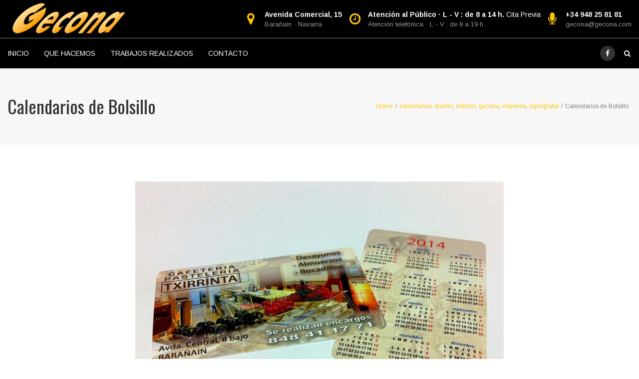

--- FILE ---
content_type: text/html; charset=UTF-8
request_url: http://www.gecona.com/calendarios-de-bolsillo/
body_size: 24086
content:
<!DOCTYPE html>
<html lang="es" prefix="og: http://ogp.me/ns# fb: http://ogp.me/ns/fb#">
<head>
	<meta charset="UTF-8">
	
	<!-- Latest IE rendering engine & Chrome Frame Meta Tags -->
	<!--[if IE]><meta http-equiv='X-UA-Compatible' content='IE=edge,chrome=1'><![endif]-->
	
	<link rel="profile" href="http://gmpg.org/xfn/11">
	<link rel="pingback" href="http://www.gecona.com/xmlrpc.php">
	<!--[if lt IE 9]>
	<script src="http://www.gecona.com/wp-content/themes/mist/js/plugins/html5.js"></script>
	<script src="http://www.gecona.com/wp-content/themes/mist/js/plugins/respond.min.js"></script>
	<![endif]--> 
	
	<!--[if lte IE 7]><script src="http://www.gecona.com/wp-content/themes/mist/js/plugins/icons-lte-ie7.js"></script><![endif]-->
	
	<meta name='robots' content='index, follow, max-image-preview:large, max-snippet:-1, max-video-preview:-1' />
	<style>img:is([sizes="auto" i], [sizes^="auto," i]) { contain-intrinsic-size: 3000px 1500px }</style>
	
	<!-- This site is optimized with the Yoast SEO plugin v24.5 - https://yoast.com/wordpress/plugins/seo/ -->
	<title>Calendarios de Bolsillo - GECONA publicidad</title>
	<meta name="description" content="GECONA publicidad -" />
	<link rel="canonical" href="https://www.gecona.com/calendarios-de-bolsillo/" />
	<meta property="og:locale" content="es_ES" />
	<meta property="og:type" content="article" />
	<meta property="og:title" content="Calendarios de Bolsillo - GECONA publicidad" />
	<meta property="og:description" content="GECONA publicidad -" />
	<meta property="og:url" content="https://www.gecona.com/calendarios-de-bolsillo/" />
	<meta property="og:site_name" content="GECONA publicidad" />
	<meta property="article:publisher" content="https://www.facebook.com/GeconaPublicidad/" />
	<meta property="article:published_time" content="2013-12-09T18:07:19+00:00" />
	<meta property="og:image" content="https://www.gecona.com/wp-content/uploads/2013/12/Calendarios-de-Bolsillo.jpg" />
	<meta property="og:image:width" content="1134" />
	<meta property="og:image:height" content="766" />
	<meta property="og:image:type" content="image/jpeg" />
	<meta name="author" content="gecona" />
	<meta name="twitter:card" content="summary_large_image" />
	<meta name="twitter:label1" content="Escrito por" />
	<meta name="twitter:data1" content="gecona" />
	<meta name="twitter:label2" content="Tiempo de lectura" />
	<meta name="twitter:data2" content="1 minuto" />
	<script type="application/ld+json" class="yoast-schema-graph">{"@context":"https://schema.org","@graph":[{"@type":"Article","@id":"https://www.gecona.com/calendarios-de-bolsillo/#article","isPartOf":{"@id":"https://www.gecona.com/calendarios-de-bolsillo/"},"author":{"name":"gecona","@id":"https://www.gecona.com/#/schema/person/ee61430b85d6ad1f175b7d0db42c730d"},"headline":"Calendarios de Bolsillo","datePublished":"2013-12-09T18:07:19+00:00","mainEntityOfPage":{"@id":"https://www.gecona.com/calendarios-de-bolsillo/"},"wordCount":113,"publisher":{"@id":"https://www.gecona.com/#organization"},"image":{"@id":"https://www.gecona.com/calendarios-de-bolsillo/#primaryimage"},"thumbnailUrl":"https://www.gecona.com/wp-content/uploads/2013/12/Calendarios-de-Bolsillo.jpg","keywords":["calendarios de bolsillo baratos","calendarios de bolsillo pamplona","calendarios de pared baratos","calendarios personalizados","imprenta barata pamplona","imprenta digital pamplona","imprenta en pamplona","imprenta rapida pamplona","impresion calendarios pamplona","impresion pamplona","publicidad pamplona","tienda de impresion","tienda de impresión en pamplona"],"articleSection":["calendarios","diseño","edicion","gecona","imprenta","reprografia"],"inLanguage":"es"},{"@type":"WebPage","@id":"https://www.gecona.com/calendarios-de-bolsillo/","url":"https://www.gecona.com/calendarios-de-bolsillo/","name":"Calendarios de Bolsillo - GECONA publicidad","isPartOf":{"@id":"https://www.gecona.com/#website"},"primaryImageOfPage":{"@id":"https://www.gecona.com/calendarios-de-bolsillo/#primaryimage"},"image":{"@id":"https://www.gecona.com/calendarios-de-bolsillo/#primaryimage"},"thumbnailUrl":"https://www.gecona.com/wp-content/uploads/2013/12/Calendarios-de-Bolsillo.jpg","datePublished":"2013-12-09T18:07:19+00:00","description":"GECONA publicidad -","breadcrumb":{"@id":"https://www.gecona.com/calendarios-de-bolsillo/#breadcrumb"},"inLanguage":"es","potentialAction":[{"@type":"ReadAction","target":["https://www.gecona.com/calendarios-de-bolsillo/"]}]},{"@type":"ImageObject","inLanguage":"es","@id":"https://www.gecona.com/calendarios-de-bolsillo/#primaryimage","url":"https://www.gecona.com/wp-content/uploads/2013/12/Calendarios-de-Bolsillo.jpg","contentUrl":"https://www.gecona.com/wp-content/uploads/2013/12/Calendarios-de-Bolsillo.jpg","width":"1134","height":"766","caption":"Impresion calendarios bolsillo"},{"@type":"BreadcrumbList","@id":"https://www.gecona.com/calendarios-de-bolsillo/#breadcrumb","itemListElement":[{"@type":"ListItem","position":1,"name":"Portada","item":"https://www.gecona.com/"},{"@type":"ListItem","position":2,"name":"TRABAJOS REALIZADOS","item":"https://www.gecona.com/trabajos-realizados/"},{"@type":"ListItem","position":3,"name":"calendarios de bolsillo baratos","item":"https://www.gecona.com/tag/calendarios-de-bolsillo-baratos/"},{"@type":"ListItem","position":4,"name":"Calendarios de Bolsillo"}]},{"@type":"WebSite","@id":"https://www.gecona.com/#website","url":"https://www.gecona.com/","name":"GECONA publicidad","description":"Imprenta digital, Diseño gráfico, Rotulación, Fotografía y Personalizados en Barañain","publisher":{"@id":"https://www.gecona.com/#organization"},"potentialAction":[{"@type":"SearchAction","target":{"@type":"EntryPoint","urlTemplate":"https://www.gecona.com/?s={search_term_string}"},"query-input":{"@type":"PropertyValueSpecification","valueRequired":true,"valueName":"search_term_string"}}],"inLanguage":"es"},{"@type":"Organization","@id":"https://www.gecona.com/#organization","name":"GECONA","url":"https://www.gecona.com/","logo":{"@type":"ImageObject","inLanguage":"es","@id":"https://www.gecona.com/#/schema/logo/image/","url":"https://www.gecona.com/wp-content/uploads/2019/02/letras-gecona-peq.png","contentUrl":"https://www.gecona.com/wp-content/uploads/2019/02/letras-gecona-peq.png","width":150,"height":47,"caption":"GECONA"},"image":{"@id":"https://www.gecona.com/#/schema/logo/image/"},"sameAs":["https://www.facebook.com/GeconaPublicidad/"]},{"@type":"Person","@id":"https://www.gecona.com/#/schema/person/ee61430b85d6ad1f175b7d0db42c730d","name":"gecona","sameAs":["http://www.gecona.com"]}]}</script>
	<!-- / Yoast SEO plugin. -->


<link rel='dns-prefetch' href='//www.gecona.com' />
<link rel='dns-prefetch' href='//fonts.googleapis.com' />
<link rel="alternate" type="application/rss+xml" title="GECONA publicidad &raquo; Feed" href="https://www.gecona.com/feed/" />
<link rel="alternate" type="application/rss+xml" title="GECONA publicidad &raquo; Feed de los comentarios" href="https://www.gecona.com/comments/feed/" />
<meta name="viewport" content="width=device-width, initial-scale=1, maximum-scale=1" />
<meta property="og:title" content="Calendarios de Bolsillo" />
<meta property="og:type" content="article" />
<meta property="og:url" content="https://www.gecona.com/calendarios-de-bolsillo/" />
<meta property="og:site_name" content="GECONA publicidad" />
<meta property="og:description" content="Imprenta digital, Diseño gráfico, Rotulación, Fotografía y Personalizados en Barañain" />
<meta property="og:image" content="https://www.gecona.com/wp-content/uploads/2013/12/Calendarios-de-Bolsillo.jpg" />
		<!-- This site uses the Google Analytics by MonsterInsights plugin v9.3.0 - Using Analytics tracking - https://www.monsterinsights.com/ -->
		<!-- Nota: MonsterInsights no está actualmente configurado en este sitio. El dueño del sitio necesita identificarse usando su cuenta de Google Analytics en el panel de ajustes de MonsterInsights. -->
					<!-- No tracking code set -->
				<!-- / Google Analytics by MonsterInsights -->
		<script type="text/javascript">
/* <![CDATA[ */
window._wpemojiSettings = {"baseUrl":"https:\/\/s.w.org\/images\/core\/emoji\/15.0.3\/72x72\/","ext":".png","svgUrl":"https:\/\/s.w.org\/images\/core\/emoji\/15.0.3\/svg\/","svgExt":".svg","source":{"concatemoji":"http:\/\/www.gecona.com\/wp-includes\/js\/wp-emoji-release.min.js"}};
/*! This file is auto-generated */
!function(i,n){var o,s,e;function c(e){try{var t={supportTests:e,timestamp:(new Date).valueOf()};sessionStorage.setItem(o,JSON.stringify(t))}catch(e){}}function p(e,t,n){e.clearRect(0,0,e.canvas.width,e.canvas.height),e.fillText(t,0,0);var t=new Uint32Array(e.getImageData(0,0,e.canvas.width,e.canvas.height).data),r=(e.clearRect(0,0,e.canvas.width,e.canvas.height),e.fillText(n,0,0),new Uint32Array(e.getImageData(0,0,e.canvas.width,e.canvas.height).data));return t.every(function(e,t){return e===r[t]})}function u(e,t,n){switch(t){case"flag":return n(e,"\ud83c\udff3\ufe0f\u200d\u26a7\ufe0f","\ud83c\udff3\ufe0f\u200b\u26a7\ufe0f")?!1:!n(e,"\ud83c\uddfa\ud83c\uddf3","\ud83c\uddfa\u200b\ud83c\uddf3")&&!n(e,"\ud83c\udff4\udb40\udc67\udb40\udc62\udb40\udc65\udb40\udc6e\udb40\udc67\udb40\udc7f","\ud83c\udff4\u200b\udb40\udc67\u200b\udb40\udc62\u200b\udb40\udc65\u200b\udb40\udc6e\u200b\udb40\udc67\u200b\udb40\udc7f");case"emoji":return!n(e,"\ud83d\udc26\u200d\u2b1b","\ud83d\udc26\u200b\u2b1b")}return!1}function f(e,t,n){var r="undefined"!=typeof WorkerGlobalScope&&self instanceof WorkerGlobalScope?new OffscreenCanvas(300,150):i.createElement("canvas"),a=r.getContext("2d",{willReadFrequently:!0}),o=(a.textBaseline="top",a.font="600 32px Arial",{});return e.forEach(function(e){o[e]=t(a,e,n)}),o}function t(e){var t=i.createElement("script");t.src=e,t.defer=!0,i.head.appendChild(t)}"undefined"!=typeof Promise&&(o="wpEmojiSettingsSupports",s=["flag","emoji"],n.supports={everything:!0,everythingExceptFlag:!0},e=new Promise(function(e){i.addEventListener("DOMContentLoaded",e,{once:!0})}),new Promise(function(t){var n=function(){try{var e=JSON.parse(sessionStorage.getItem(o));if("object"==typeof e&&"number"==typeof e.timestamp&&(new Date).valueOf()<e.timestamp+604800&&"object"==typeof e.supportTests)return e.supportTests}catch(e){}return null}();if(!n){if("undefined"!=typeof Worker&&"undefined"!=typeof OffscreenCanvas&&"undefined"!=typeof URL&&URL.createObjectURL&&"undefined"!=typeof Blob)try{var e="postMessage("+f.toString()+"("+[JSON.stringify(s),u.toString(),p.toString()].join(",")+"));",r=new Blob([e],{type:"text/javascript"}),a=new Worker(URL.createObjectURL(r),{name:"wpTestEmojiSupports"});return void(a.onmessage=function(e){c(n=e.data),a.terminate(),t(n)})}catch(e){}c(n=f(s,u,p))}t(n)}).then(function(e){for(var t in e)n.supports[t]=e[t],n.supports.everything=n.supports.everything&&n.supports[t],"flag"!==t&&(n.supports.everythingExceptFlag=n.supports.everythingExceptFlag&&n.supports[t]);n.supports.everythingExceptFlag=n.supports.everythingExceptFlag&&!n.supports.flag,n.DOMReady=!1,n.readyCallback=function(){n.DOMReady=!0}}).then(function(){return e}).then(function(){var e;n.supports.everything||(n.readyCallback(),(e=n.source||{}).concatemoji?t(e.concatemoji):e.wpemoji&&e.twemoji&&(t(e.twemoji),t(e.wpemoji)))}))}((window,document),window._wpemojiSettings);
/* ]]> */
</script>
<style id='wp-emoji-styles-inline-css' type='text/css'>

	img.wp-smiley, img.emoji {
		display: inline !important;
		border: none !important;
		box-shadow: none !important;
		height: 1em !important;
		width: 1em !important;
		margin: 0 0.07em !important;
		vertical-align: -0.1em !important;
		background: none !important;
		padding: 0 !important;
	}
</style>
<link rel='stylesheet' id='wp-block-library-css' href='http://www.gecona.com/wp-includes/css/dist/block-library/style.min.css' type='text/css' media='all' />
<style id='wp-block-library-theme-inline-css' type='text/css'>
.wp-block-audio :where(figcaption){color:#555;font-size:13px;text-align:center}.is-dark-theme .wp-block-audio :where(figcaption){color:#ffffffa6}.wp-block-audio{margin:0 0 1em}.wp-block-code{border:1px solid #ccc;border-radius:4px;font-family:Menlo,Consolas,monaco,monospace;padding:.8em 1em}.wp-block-embed :where(figcaption){color:#555;font-size:13px;text-align:center}.is-dark-theme .wp-block-embed :where(figcaption){color:#ffffffa6}.wp-block-embed{margin:0 0 1em}.blocks-gallery-caption{color:#555;font-size:13px;text-align:center}.is-dark-theme .blocks-gallery-caption{color:#ffffffa6}:root :where(.wp-block-image figcaption){color:#555;font-size:13px;text-align:center}.is-dark-theme :root :where(.wp-block-image figcaption){color:#ffffffa6}.wp-block-image{margin:0 0 1em}.wp-block-pullquote{border-bottom:4px solid;border-top:4px solid;color:currentColor;margin-bottom:1.75em}.wp-block-pullquote cite,.wp-block-pullquote footer,.wp-block-pullquote__citation{color:currentColor;font-size:.8125em;font-style:normal;text-transform:uppercase}.wp-block-quote{border-left:.25em solid;margin:0 0 1.75em;padding-left:1em}.wp-block-quote cite,.wp-block-quote footer{color:currentColor;font-size:.8125em;font-style:normal;position:relative}.wp-block-quote:where(.has-text-align-right){border-left:none;border-right:.25em solid;padding-left:0;padding-right:1em}.wp-block-quote:where(.has-text-align-center){border:none;padding-left:0}.wp-block-quote.is-large,.wp-block-quote.is-style-large,.wp-block-quote:where(.is-style-plain){border:none}.wp-block-search .wp-block-search__label{font-weight:700}.wp-block-search__button{border:1px solid #ccc;padding:.375em .625em}:where(.wp-block-group.has-background){padding:1.25em 2.375em}.wp-block-separator.has-css-opacity{opacity:.4}.wp-block-separator{border:none;border-bottom:2px solid;margin-left:auto;margin-right:auto}.wp-block-separator.has-alpha-channel-opacity{opacity:1}.wp-block-separator:not(.is-style-wide):not(.is-style-dots){width:100px}.wp-block-separator.has-background:not(.is-style-dots){border-bottom:none;height:1px}.wp-block-separator.has-background:not(.is-style-wide):not(.is-style-dots){height:2px}.wp-block-table{margin:0 0 1em}.wp-block-table td,.wp-block-table th{word-break:normal}.wp-block-table :where(figcaption){color:#555;font-size:13px;text-align:center}.is-dark-theme .wp-block-table :where(figcaption){color:#ffffffa6}.wp-block-video :where(figcaption){color:#555;font-size:13px;text-align:center}.is-dark-theme .wp-block-video :where(figcaption){color:#ffffffa6}.wp-block-video{margin:0 0 1em}:root :where(.wp-block-template-part.has-background){margin-bottom:0;margin-top:0;padding:1.25em 2.375em}
</style>
<style id='classic-theme-styles-inline-css' type='text/css'>
/*! This file is auto-generated */
.wp-block-button__link{color:#fff;background-color:#32373c;border-radius:9999px;box-shadow:none;text-decoration:none;padding:calc(.667em + 2px) calc(1.333em + 2px);font-size:1.125em}.wp-block-file__button{background:#32373c;color:#fff;text-decoration:none}
</style>
<style id='global-styles-inline-css' type='text/css'>
:root{--wp--preset--aspect-ratio--square: 1;--wp--preset--aspect-ratio--4-3: 4/3;--wp--preset--aspect-ratio--3-4: 3/4;--wp--preset--aspect-ratio--3-2: 3/2;--wp--preset--aspect-ratio--2-3: 2/3;--wp--preset--aspect-ratio--16-9: 16/9;--wp--preset--aspect-ratio--9-16: 9/16;--wp--preset--color--black: #000000;--wp--preset--color--cyan-bluish-gray: #abb8c3;--wp--preset--color--white: #ffffff;--wp--preset--color--pale-pink: #f78da7;--wp--preset--color--vivid-red: #cf2e2e;--wp--preset--color--luminous-vivid-orange: #ff6900;--wp--preset--color--luminous-vivid-amber: #fcb900;--wp--preset--color--light-green-cyan: #7bdcb5;--wp--preset--color--vivid-green-cyan: #00d084;--wp--preset--color--pale-cyan-blue: #8ed1fc;--wp--preset--color--vivid-cyan-blue: #0693e3;--wp--preset--color--vivid-purple: #9b51e0;--wp--preset--gradient--vivid-cyan-blue-to-vivid-purple: linear-gradient(135deg,rgba(6,147,227,1) 0%,rgb(155,81,224) 100%);--wp--preset--gradient--light-green-cyan-to-vivid-green-cyan: linear-gradient(135deg,rgb(122,220,180) 0%,rgb(0,208,130) 100%);--wp--preset--gradient--luminous-vivid-amber-to-luminous-vivid-orange: linear-gradient(135deg,rgba(252,185,0,1) 0%,rgba(255,105,0,1) 100%);--wp--preset--gradient--luminous-vivid-orange-to-vivid-red: linear-gradient(135deg,rgba(255,105,0,1) 0%,rgb(207,46,46) 100%);--wp--preset--gradient--very-light-gray-to-cyan-bluish-gray: linear-gradient(135deg,rgb(238,238,238) 0%,rgb(169,184,195) 100%);--wp--preset--gradient--cool-to-warm-spectrum: linear-gradient(135deg,rgb(74,234,220) 0%,rgb(151,120,209) 20%,rgb(207,42,186) 40%,rgb(238,44,130) 60%,rgb(251,105,98) 80%,rgb(254,248,76) 100%);--wp--preset--gradient--blush-light-purple: linear-gradient(135deg,rgb(255,206,236) 0%,rgb(152,150,240) 100%);--wp--preset--gradient--blush-bordeaux: linear-gradient(135deg,rgb(254,205,165) 0%,rgb(254,45,45) 50%,rgb(107,0,62) 100%);--wp--preset--gradient--luminous-dusk: linear-gradient(135deg,rgb(255,203,112) 0%,rgb(199,81,192) 50%,rgb(65,88,208) 100%);--wp--preset--gradient--pale-ocean: linear-gradient(135deg,rgb(255,245,203) 0%,rgb(182,227,212) 50%,rgb(51,167,181) 100%);--wp--preset--gradient--electric-grass: linear-gradient(135deg,rgb(202,248,128) 0%,rgb(113,206,126) 100%);--wp--preset--gradient--midnight: linear-gradient(135deg,rgb(2,3,129) 0%,rgb(40,116,252) 100%);--wp--preset--font-size--small: 13px;--wp--preset--font-size--medium: 20px;--wp--preset--font-size--large: 36px;--wp--preset--font-size--x-large: 42px;--wp--preset--spacing--20: 0.44rem;--wp--preset--spacing--30: 0.67rem;--wp--preset--spacing--40: 1rem;--wp--preset--spacing--50: 1.5rem;--wp--preset--spacing--60: 2.25rem;--wp--preset--spacing--70: 3.38rem;--wp--preset--spacing--80: 5.06rem;--wp--preset--shadow--natural: 6px 6px 9px rgba(0, 0, 0, 0.2);--wp--preset--shadow--deep: 12px 12px 50px rgba(0, 0, 0, 0.4);--wp--preset--shadow--sharp: 6px 6px 0px rgba(0, 0, 0, 0.2);--wp--preset--shadow--outlined: 6px 6px 0px -3px rgba(255, 255, 255, 1), 6px 6px rgba(0, 0, 0, 1);--wp--preset--shadow--crisp: 6px 6px 0px rgba(0, 0, 0, 1);}:where(.is-layout-flex){gap: 0.5em;}:where(.is-layout-grid){gap: 0.5em;}body .is-layout-flex{display: flex;}.is-layout-flex{flex-wrap: wrap;align-items: center;}.is-layout-flex > :is(*, div){margin: 0;}body .is-layout-grid{display: grid;}.is-layout-grid > :is(*, div){margin: 0;}:where(.wp-block-columns.is-layout-flex){gap: 2em;}:where(.wp-block-columns.is-layout-grid){gap: 2em;}:where(.wp-block-post-template.is-layout-flex){gap: 1.25em;}:where(.wp-block-post-template.is-layout-grid){gap: 1.25em;}.has-black-color{color: var(--wp--preset--color--black) !important;}.has-cyan-bluish-gray-color{color: var(--wp--preset--color--cyan-bluish-gray) !important;}.has-white-color{color: var(--wp--preset--color--white) !important;}.has-pale-pink-color{color: var(--wp--preset--color--pale-pink) !important;}.has-vivid-red-color{color: var(--wp--preset--color--vivid-red) !important;}.has-luminous-vivid-orange-color{color: var(--wp--preset--color--luminous-vivid-orange) !important;}.has-luminous-vivid-amber-color{color: var(--wp--preset--color--luminous-vivid-amber) !important;}.has-light-green-cyan-color{color: var(--wp--preset--color--light-green-cyan) !important;}.has-vivid-green-cyan-color{color: var(--wp--preset--color--vivid-green-cyan) !important;}.has-pale-cyan-blue-color{color: var(--wp--preset--color--pale-cyan-blue) !important;}.has-vivid-cyan-blue-color{color: var(--wp--preset--color--vivid-cyan-blue) !important;}.has-vivid-purple-color{color: var(--wp--preset--color--vivid-purple) !important;}.has-black-background-color{background-color: var(--wp--preset--color--black) !important;}.has-cyan-bluish-gray-background-color{background-color: var(--wp--preset--color--cyan-bluish-gray) !important;}.has-white-background-color{background-color: var(--wp--preset--color--white) !important;}.has-pale-pink-background-color{background-color: var(--wp--preset--color--pale-pink) !important;}.has-vivid-red-background-color{background-color: var(--wp--preset--color--vivid-red) !important;}.has-luminous-vivid-orange-background-color{background-color: var(--wp--preset--color--luminous-vivid-orange) !important;}.has-luminous-vivid-amber-background-color{background-color: var(--wp--preset--color--luminous-vivid-amber) !important;}.has-light-green-cyan-background-color{background-color: var(--wp--preset--color--light-green-cyan) !important;}.has-vivid-green-cyan-background-color{background-color: var(--wp--preset--color--vivid-green-cyan) !important;}.has-pale-cyan-blue-background-color{background-color: var(--wp--preset--color--pale-cyan-blue) !important;}.has-vivid-cyan-blue-background-color{background-color: var(--wp--preset--color--vivid-cyan-blue) !important;}.has-vivid-purple-background-color{background-color: var(--wp--preset--color--vivid-purple) !important;}.has-black-border-color{border-color: var(--wp--preset--color--black) !important;}.has-cyan-bluish-gray-border-color{border-color: var(--wp--preset--color--cyan-bluish-gray) !important;}.has-white-border-color{border-color: var(--wp--preset--color--white) !important;}.has-pale-pink-border-color{border-color: var(--wp--preset--color--pale-pink) !important;}.has-vivid-red-border-color{border-color: var(--wp--preset--color--vivid-red) !important;}.has-luminous-vivid-orange-border-color{border-color: var(--wp--preset--color--luminous-vivid-orange) !important;}.has-luminous-vivid-amber-border-color{border-color: var(--wp--preset--color--luminous-vivid-amber) !important;}.has-light-green-cyan-border-color{border-color: var(--wp--preset--color--light-green-cyan) !important;}.has-vivid-green-cyan-border-color{border-color: var(--wp--preset--color--vivid-green-cyan) !important;}.has-pale-cyan-blue-border-color{border-color: var(--wp--preset--color--pale-cyan-blue) !important;}.has-vivid-cyan-blue-border-color{border-color: var(--wp--preset--color--vivid-cyan-blue) !important;}.has-vivid-purple-border-color{border-color: var(--wp--preset--color--vivid-purple) !important;}.has-vivid-cyan-blue-to-vivid-purple-gradient-background{background: var(--wp--preset--gradient--vivid-cyan-blue-to-vivid-purple) !important;}.has-light-green-cyan-to-vivid-green-cyan-gradient-background{background: var(--wp--preset--gradient--light-green-cyan-to-vivid-green-cyan) !important;}.has-luminous-vivid-amber-to-luminous-vivid-orange-gradient-background{background: var(--wp--preset--gradient--luminous-vivid-amber-to-luminous-vivid-orange) !important;}.has-luminous-vivid-orange-to-vivid-red-gradient-background{background: var(--wp--preset--gradient--luminous-vivid-orange-to-vivid-red) !important;}.has-very-light-gray-to-cyan-bluish-gray-gradient-background{background: var(--wp--preset--gradient--very-light-gray-to-cyan-bluish-gray) !important;}.has-cool-to-warm-spectrum-gradient-background{background: var(--wp--preset--gradient--cool-to-warm-spectrum) !important;}.has-blush-light-purple-gradient-background{background: var(--wp--preset--gradient--blush-light-purple) !important;}.has-blush-bordeaux-gradient-background{background: var(--wp--preset--gradient--blush-bordeaux) !important;}.has-luminous-dusk-gradient-background{background: var(--wp--preset--gradient--luminous-dusk) !important;}.has-pale-ocean-gradient-background{background: var(--wp--preset--gradient--pale-ocean) !important;}.has-electric-grass-gradient-background{background: var(--wp--preset--gradient--electric-grass) !important;}.has-midnight-gradient-background{background: var(--wp--preset--gradient--midnight) !important;}.has-small-font-size{font-size: var(--wp--preset--font-size--small) !important;}.has-medium-font-size{font-size: var(--wp--preset--font-size--medium) !important;}.has-large-font-size{font-size: var(--wp--preset--font-size--large) !important;}.has-x-large-font-size{font-size: var(--wp--preset--font-size--x-large) !important;}
:where(.wp-block-post-template.is-layout-flex){gap: 1.25em;}:where(.wp-block-post-template.is-layout-grid){gap: 1.25em;}
:where(.wp-block-columns.is-layout-flex){gap: 2em;}:where(.wp-block-columns.is-layout-grid){gap: 2em;}
:root :where(.wp-block-pullquote){font-size: 1.5em;line-height: 1.6;}
</style>
<link rel='stylesheet' id='meteor-slides-css' href='http://www.gecona.com/wp-content/plugins/meteor-slides/css/meteor-slides.css' type='text/css' media='all' />
<link rel='stylesheet' id='js_composer_front-css' href='http://www.gecona.com/wp-content/plugins/js_composer/assets/css/js_composer.min.css' type='text/css' media='all' />
<link rel='stylesheet' id='zozo-main-min-style-css' href='http://www.gecona.com/wp-content/themes/mist/css/main-min.css' type='text/css' media='all' />
<link rel='stylesheet' id='zozo-theme-style-css' href='http://www.gecona.com/wp-content/themes/mist/style.css' type='text/css' media='all' />
<link rel='stylesheet' id='zozo-visual-composer-extend-css' href='http://www.gecona.com/wp-content/themes/mist/css/plugins/visual-composer.css' type='text/css' media='all' />
<link rel='stylesheet' id='zozo-color-scheme-style-css' href='http://www.gecona.com/wp-content/themes/mist/color-schemes/yellow.css' type='text/css' media='all' />
<link rel='stylesheet' id='zozo-theme-responsive-style-css' href='http://www.gecona.com/wp-content/themes/mist/css/responsive.css' type='text/css' media='all' />
<link rel='stylesheet' id='zozo-custom-css-css' href='//www.gecona.com/wp-content/uploads/mist/theme_1.css' type='text/css' media='all' />
<link rel='stylesheet' id='zozo-shortcodes-css' href='http://www.gecona.com/wp-content/plugins/zozothemes-core/shortcodes.css' type='text/css' media='all' />
<link rel='stylesheet' id='bsf-Defaults-css' href='http://www.gecona.com/wp-content/uploads/smile_fonts/Defaults/Defaults.css' type='text/css' media='all' />
<link rel='stylesheet' id='google-fonts-zozo_options-css' href='http://fonts.googleapis.com/css?family=Arimo%3A400%2C500%2C600%2C700%2C400italic%2C500italic%2C600italic%2C700italic%7COswald%3A200%2C300%2C400%2C500%2C600%2C700' type='text/css' media='all' />
<script type="text/javascript" src="http://www.gecona.com/wp-includes/js/jquery/jquery.min.js" id="jquery-core-js"></script>
<script type="text/javascript" src="http://www.gecona.com/wp-includes/js/jquery/jquery-migrate.min.js" id="jquery-migrate-js"></script>
<script type="text/javascript" src="http://www.gecona.com/wp-content/plugins/meteor-slides/js/jquery.cycle.all.js" id="jquery-cycle-js"></script>
<script type="text/javascript" src="http://www.gecona.com/wp-content/plugins/meteor-slides/js/jquery.metadata.v2.js" id="jquery-metadata-js"></script>
<script type="text/javascript" src="http://www.gecona.com/wp-content/plugins/meteor-slides/js/jquery.touchwipe.1.1.1.js" id="jquery-touchwipe-js"></script>
<script type="text/javascript" id="meteorslides-script-js-extra">
/* <![CDATA[ */
var meteorslidessettings = {"meteorslideshowspeed":"2000","meteorslideshowduration":"3000","meteorslideshowheight":"222","meteorslideshowwidth":"1024","meteorslideshowtransition":"fade"};
/* ]]> */
</script>
<script type="text/javascript" src="http://www.gecona.com/wp-content/plugins/meteor-slides/js/slideshow.js" id="meteorslides-script-js"></script>
<link rel="https://api.w.org/" href="https://www.gecona.com/wp-json/" /><link rel="alternate" title="JSON" type="application/json" href="https://www.gecona.com/wp-json/wp/v2/posts/626" /><link rel="EditURI" type="application/rsd+xml" title="RSD" href="https://www.gecona.com/xmlrpc.php?rsd" />
<meta name="generator" content="WordPress 6.7.4" />
<link rel='shortlink' href='https://www.gecona.com/?p=626' />
<link rel="alternate" title="oEmbed (JSON)" type="application/json+oembed" href="https://www.gecona.com/wp-json/oembed/1.0/embed?url=https%3A%2F%2Fwww.gecona.com%2Fcalendarios-de-bolsillo%2F" />
<link rel="alternate" title="oEmbed (XML)" type="text/xml+oembed" href="https://www.gecona.com/wp-json/oembed/1.0/embed?url=https%3A%2F%2Fwww.gecona.com%2Fcalendarios-de-bolsillo%2F&#038;format=xml" />
<meta name="generator" content="Powered by WPBakery Page Builder - drag and drop page builder for WordPress."/>
<link rel="icon" href="https://www.gecona.com/wp-content/uploads/2019/02/cropped-letras-gecona-peq-32x32.png" sizes="32x32" />
<link rel="icon" href="https://www.gecona.com/wp-content/uploads/2019/02/cropped-letras-gecona-peq-192x192.png" sizes="192x192" />
<link rel="apple-touch-icon" href="https://www.gecona.com/wp-content/uploads/2019/02/cropped-letras-gecona-peq-180x180.png" />
<meta name="msapplication-TileImage" content="https://www.gecona.com/wp-content/uploads/2019/02/cropped-letras-gecona-peq-270x270.png" />
<noscript><style> .wpb_animate_when_almost_visible { opacity: 1; }</style></noscript></head>

<body class="post-template-default single single-post postid-626 single-format-standard wp-embed-responsive wide hide-title-bar- theme-skin-light footer-hidden header-is-sticky header-mobile-is-sticky rev-position-header-below  three-col-middle wpb-js-composer js-comp-ver-6.10.0 vc_responsive">

<div id="zozo_wrapper" class="wrapper-class">
			<div class="wrapper-inner">	
		
		
		
			<div id="header" class="header-section type-header-11 header-fullwidth-menu header-skin-dark header-no-transparent">
						
				
<div id="header-logo-bar" class="header-logo-section navbar">			
	<div class="container">
				
		<!-- ============ Logo ============ -->
		<div class="navbar-header nav-respons zozo-logo zozo-has-sticky-logo zozo-has-mobile-logo">
			<!-- ==================== Toggle Icon ==================== -->
			<button type="button" aria-expanded="false" class="navbar-toggle collapsed" data-toggle="collapse" data-target=".zozo-topnavbar-collapse">
				<span class="sr-only">Toggle navigation</span>
				<span class="icon-bar"></span>
				<span class="icon-bar"></span>
				<span class="icon-bar"></span>
			</button>
				
			<a href="https://www.gecona.com/" class="navbar-brand" title="GECONA publicidad - Imprenta digital, Diseño gráfico, Rotulación, Fotografía y Personalizados en Barañain" rel="home">
				<img class="img-responsive zozo-standard-logo" src="https://www.gecona.com/wp-content/uploads/2019/02/letras-gecona.png" alt="GECONA publicidad" width="250" height="79" />				<img class="img-responsive zozo-sticky-logo" src="https://www.gecona.com/wp-content/uploads/2019/02/letras-gecona-peq.png" alt="GECONA publicidad" width="150" height="47" />				<img class="img-responsive zozo-mobile-logo" src="https://www.gecona.com/wp-content/uploads/2019/02/letras-gecona-peq.png" alt="GECONA publicidad" width="150" height="47" />			</a>
		</div>
		
		<div class="navbar-collapse zozo-topnavbar-collapse collapse">
			<!-- ==================== Header Top Bar Right ==================== -->
			<ul class="nav navbar-nav navbar-right zozo-top-right">
								<li class="header-details-box">
					<div class="header-details-icon header-address-icon"><i class="fa fa-map-marker"></i></div>
					<div class="header-details-info header-address"><strong>Avenida Comercial, 15</strong><span>Barañain · Navarra</span></div>
				</li>
								
								<li class="header-details-box">
					<div class="header-details-icon header-business-icon"><i class="fa fa-clock-o"></i></div>
					<div class="header-details-info header-business-hours"><strong>Atención al Público · L - V : de 8 a 14 h. </strong>Cita Previa<span>Atención telefónica · L - V : de 8 a 19 h.</span></div>
				</li>
								
								<li class="header-details-box">
					<div class="header-details-icon header-contact-icon"><i class="fa fa-microphone"></i></div>
					<div class="header-details-info header-contact-details">
						<strong>+34 948 25 81 81</strong>
						<span><a href="mailto:gecona@gecona.com">gecona@gecona.com</a></span>
					</div>
				</li>
							</ul>
		</div>
	</div><!-- .container -->
</div>
		
<div id="header-main" class="header-main-section navbar">
	<div class="container">
		<div class="navbar-header nav-respons">
			<!-- ==================== Toggle Icon ==================== -->
			<button type="button" aria-expanded="false" class="navbar-toggle collapsed" data-toggle="collapse" data-target=".zozo-mainnavbar-collapse">
				<span class="sr-only">Toggle navigation</span>
				<span class="icon-bar"></span>
				<span class="icon-bar"></span>
				<span class="icon-bar"></span>
			</button>
		</div>
			
		<div class="navbar-collapse zozo-mainnavbar-collapse collapse zozo-header-main-bar">
			<!-- ==================== Header Left ==================== -->
			<ul class="nav navbar-nav navbar-left zozo-main-bar">
				<li><div class="hidden-xs"><div id="main-nav-container" class="main-nav main-menu-container main-megamenu"><ul id="main-menu" class="nav navbar-nav navbar-main zozo-main-nav"><li id="menu-item-2006" class="menu-item menu-item-type-post_type menu-item-object-page menu-item-home menu-item-2006"><a  title="INICIO" href="https://www.gecona.com/">INICIO</a></li>
<li id="menu-item-880" class="menu-item menu-item-type-post_type menu-item-object-page menu-item-has-children menu-item-880 dropdown"><a  title="QUE HACEMOS" href="https://www.gecona.com/que-hacemos/" class="dropdown-toggle">QUE HACEMOS <span class="caret"></span></a>
<ul role="menu" class=" dropdown-menu sub-nav">
	<li id="menu-item-479" class="menu-item menu-item-type-post_type menu-item-object-page menu-item-479"><a  title="DISEÑO" href="https://www.gecona.com/diseno/">DISEÑO</a></li>
	<li id="menu-item-1843" class="menu-item menu-item-type-post_type menu-item-object-page menu-item-1843"><a  title="IMPRENTA" href="https://www.gecona.com/imprenta-rapida/">IMPRENTA</a></li>
	<li id="menu-item-477" class="menu-item menu-item-type-post_type menu-item-object-page menu-item-477"><a  title="FOTOGRAFIA" href="https://www.gecona.com/fotografia-2/">FOTOGRAFIA</a></li>
	<li id="menu-item-1944" class="menu-item menu-item-type-post_type menu-item-object-page menu-item-1944"><a  title="GRAN FORMATO" href="https://www.gecona.com/gran-formato/">GRAN FORMATO</a></li>
	<li id="menu-item-1959" class="menu-item menu-item-type-post_type menu-item-object-page menu-item-1959"><a  title="ROTULACIÓN" href="https://www.gecona.com/rotulacion-2/">ROTULACIÓN</a></li>
	<li id="menu-item-475" class="menu-item menu-item-type-post_type menu-item-object-page menu-item-475"><a  title="PERSONALIZADOS" href="https://www.gecona.com/personalizados/">PERSONALIZADOS</a></li>
</ul>
</li>
<li id="menu-item-473" class="menu-item menu-item-type-post_type menu-item-object-page current_page_parent menu-item-473"><a  title="TRABAJOS REALIZADOS" href="https://www.gecona.com/trabajos-realizados/">TRABAJOS REALIZADOS</a></li>
<li id="menu-item-474" class="menu-item menu-item-type-post_type menu-item-object-page menu-item-474"><a  title="CONTACTO" href="https://www.gecona.com/contacto/">CONTACTO</a></li>
</ul></div></div><div id="main-mobile-menu-wrapper" class="visible-xs mobile-menu"><div id="main-mobile-nav" class="main-nav main-mobile-nav main-menu-navigation"><ul id="main-mobile-menu" class="nav navbar-nav navbar-main zozo-main-nav"><li class="menu-item menu-item-type-post_type menu-item-object-page menu-item-home menu-item-2006"><a title="INICIO" href="https://www.gecona.com/">INICIO</a></li>
<li class="menu-item menu-item-type-post_type menu-item-object-page menu-item-has-children menu-item-880 dropdown "><a title="QUE HACEMOS" href="https://www.gecona.com/que-hacemos/">QUE HACEMOS</a><span class="menu-toggler" data-toggle="collapse" data-target=".collapse-880">
				<i class="fa fa-angle-down"></i>
				</span>
<ul role="menu" class="mobile-sub-menu collapse collapse-880 ">
	<li class="menu-item menu-item-type-post_type menu-item-object-page menu-item-479"><a title="DISEÑO" href="https://www.gecona.com/diseno/">DISEÑO</a></li>
	<li class="menu-item menu-item-type-post_type menu-item-object-page menu-item-1843"><a title="IMPRENTA" href="https://www.gecona.com/imprenta-rapida/">IMPRENTA</a></li>
	<li class="menu-item menu-item-type-post_type menu-item-object-page menu-item-477"><a title="FOTOGRAFIA" href="https://www.gecona.com/fotografia-2/">FOTOGRAFIA</a></li>
	<li class="menu-item menu-item-type-post_type menu-item-object-page menu-item-1944"><a title="GRAN FORMATO" href="https://www.gecona.com/gran-formato/">GRAN FORMATO</a></li>
	<li class="menu-item menu-item-type-post_type menu-item-object-page menu-item-1959"><a title="ROTULACIÓN" href="https://www.gecona.com/rotulacion-2/">ROTULACIÓN</a></li>
	<li class="menu-item menu-item-type-post_type menu-item-object-page menu-item-475"><a title="PERSONALIZADOS" href="https://www.gecona.com/personalizados/">PERSONALIZADOS</a></li>
</ul>
</li>
<li class="menu-item menu-item-type-post_type menu-item-object-page current_page_parent menu-item-473 active"><a title="TRABAJOS REALIZADOS" href="https://www.gecona.com/trabajos-realizados/">TRABAJOS REALIZADOS</a></li>
<li class="menu-item menu-item-type-post_type menu-item-object-page menu-item-474"><a title="CONTACTO" href="https://www.gecona.com/contacto/">CONTACTO</a></li>
</ul></div></div></li>
			</ul>
			
			<!-- ==================== Header Right ==================== -->
			<ul class="nav navbar-nav navbar-right zozo-top-right">
								<li class="social-nav"><div id="header-sidebar-social" class="sidebar-social"><ul class="zozo-social-icons soc-icon-circle"><li class="facebook"><a target="_self" href="https://www.facebook.com/GeconaPublicidad/"><i class="fa fa-facebook"></i></a></li></ul></div></li>
												<li class="extra-nav search-nav">
					<div id="header-main-search" class="header-main-right-search">
						<i class="fa fa-search btn-trigger"></i>
						<form method="get" action="https://www.gecona.com/" class="search-form">
    <div class="input-group">
        <input type="text" value="" name="s" class="form-control" placeholder="Search.." />
        <span class="input-group-btn">
            <button class="btn btn-search" type="submit">Go</button>
        </span>
    </div>
</form>					</div>
				</li>
								
								
							</ul>
		</div>
	</div><!-- .container -->
</div><!-- .header-main-section -->			
					</div><!-- #header -->
		
	<div id="section-top" class="zozo-top-anchor"></div>
	
		
		
	<div id="main" class="main-section">
	
		<!-- ============ Page Header ============ -->
		
<!-- ============ Page Header ============ -->
<div class="page-title-section page-titletype-default page-titleskin-default page-titlealign-default">
	<div class="page-title-wrapper-outer">

	<!-- ===== Video Background -->
		
	<div class="page-title-wrapper clearfix">
		<div class="container page-title-container">
			<div class="page-title-captions">
									<h1 class="entry-title">Calendarios de Bolsillo</h1>													
							</div>
		
							<div class="page-title-breadcrumbs">
					<div class="zozo-breadcrumbs"><span ><a  href="https://www.gecona.com" ><span >Home</span></a></span><span class="zozo-breadcrumb-sep">/</span><span ><a  href="https://www.gecona.com/category/calendarios/" ><span >calendarios</span></a></span>, <span ><a  href="https://www.gecona.com/category/diseno/" ><span >diseño</span></a></span>, <span ><a  href="https://www.gecona.com/category/edicion/" ><span >edicion</span></a></span>, <span ><a  href="https://www.gecona.com/category/gecona/" ><span >gecona</span></a></span>, <span ><a  href="https://www.gecona.com/category/imprenta/" ><span >imprenta</span></a></span>, <span ><a  href="https://www.gecona.com/category/reprografia/" ><span >reprografia</span></a></span><span class="zozo-breadcrumb-sep">/</span><span class="breadcrumb-leaf">Calendarios de Bolsillo</span></div>				</div>
					</div>
	</div>
	
	</div>
</div>
<!-- ============ Page Header Ends ============ --><div class="container">
	<div id="main-wrapper" class="zozo-row row">
		<div id="single-sidebar-container" class="single-sidebar-container main-col-small">
			<div class="zozo-row row">	
				<div id="primary" class="content-area content-col-small">
					<div id="content" class="site-content">	
														
							<article id="post-626" class="post-626 post type-post status-publish format-standard has-post-thumbnail hentry category-calendarios category-diseno category-edicion category-gecona category-imprenta category-reprografia tag-calendarios-de-bolsillo-baratos tag-calendarios-de-bolsillo-pamplona tag-calendarios-de-pared-baratos tag-calendarios-personalizados tag-imprenta-barata-pamplona tag-imprenta-digital-pamplona tag-imprenta-en-pamplona tag-imprenta-rapida-pamplona tag-impresion-calendarios-pamplona tag-impresion-pamplona tag-publicidad-pamplona tag-tienda-de-impresion tag-tienda-de-impresion-en-pamplona">
								<div class="post-inner-wrapper">
								
									

		<div class="post-featured-image only-image">
			<div class="entry-thumbnail-wrapper">
				<div class="entry-thumbnail">
										
					<img width="740" height="500" src="https://www.gecona.com/wp-content/uploads/2013/12/Calendarios-de-Bolsillo.jpg" class="attachment-blog-large size-blog-large wp-post-image" alt="Impresion calendarios bolsillo" decoding="async" fetchpriority="high" srcset="https://www.gecona.com/wp-content/uploads/2013/12/Calendarios-de-Bolsillo.jpg 1134w, https://www.gecona.com/wp-content/uploads/2013/12/Calendarios-de-Bolsillo-300x202.jpg 300w, https://www.gecona.com/wp-content/uploads/2013/12/Calendarios-de-Bolsillo-1024x691.jpg 1024w, https://www.gecona.com/wp-content/uploads/2013/12/Calendarios-de-Bolsillo-250x168.jpg 250w, https://www.gecona.com/wp-content/uploads/2013/12/Calendarios-de-Bolsillo-444x300.jpg 444w" sizes="(max-width: 740px) 100vw, 740px" />					
									</div>
			</div>
		</div>
		
				
		
									
									<div class="posts-content-container">
																			
										<!-- ========== Entry Content ========== -->
										<div class="entry-content">
											<p>En <a href="http://www.gecona.com">GECONA</a> estamos ya realizando y entregando a nuestros clientes los calendarios de bolsillo para sus negocios. La impresión es a todo color por las dos caras y van plastificados para su mejor durabilidad. Es un buen obsequio para sus clientes que tendrán a mano siempre los datos mas relevantes de su empresa, a la vez que le dan utilidad como calendario.</p>
<p>Las tiradas son de 500 ejemplares para los calendarios de bolsillo pero tambien disponemos de varios formatos, así como los calendarios de sobremesa, calendarios de pared con tiradas cortas (desde 10 unidades) o para tiradas largas. Póngase en contacto con nosotros y le informaremos sobre sus necesidades.</p>
<p><img decoding="async" class="aligncenter size-large wp-image-627" title="Calendarios de Bolsillo" src="http://www.gecona.com/wp-content/uploads/2013/12/Calendarios-de-Bolsillo-1024x691.jpg" alt="Impresion calendarios bolsillo" width="584" height="394" srcset="https://www.gecona.com/wp-content/uploads/2013/12/Calendarios-de-Bolsillo-1024x691.jpg 1024w, https://www.gecona.com/wp-content/uploads/2013/12/Calendarios-de-Bolsillo-300x202.jpg 300w, https://www.gecona.com/wp-content/uploads/2013/12/Calendarios-de-Bolsillo-250x168.jpg 250w, https://www.gecona.com/wp-content/uploads/2013/12/Calendarios-de-Bolsillo-444x300.jpg 444w, https://www.gecona.com/wp-content/uploads/2013/12/Calendarios-de-Bolsillo.jpg 1134w" sizes="(max-width: 584px) 100vw, 584px" /></p>
																					</div><!-- .entry-content -->
										
										<!-- ========== Entry Meta ========== -->
										<div class="entry-meta-wrapper">
											<ul class="entry-meta">
												<!-- Entry Author -->
																								<!-- Entry Date -->
																									<li class="posted-date"><i class="fa fa-calendar"></i>09.12.2013</li>
																	
												<!-- Entry Category -->
																									<li class="category"><i class="fa fa-folder"></i><a href="https://www.gecona.com/category/calendarios/" rel="category tag">calendarios</a>, <a href="https://www.gecona.com/category/diseno/" rel="category tag">diseño</a>, <a href="https://www.gecona.com/category/edicion/" rel="category tag">edicion</a>, <a href="https://www.gecona.com/category/gecona/" rel="category tag">gecona</a>, <a href="https://www.gecona.com/category/imprenta/" rel="category tag">imprenta</a>, <a href="https://www.gecona.com/category/reprografia/" rel="category tag">reprografia</a></li>
																								<!-- Comments -->
																							</ul>
										</div>
																							
									<!-- ========== Social Sharing & Tags ========== -->			
																		<div class="container tags-share-section">
										<div class="row">
																							<div class="col-md-6">
													<div class="post-tags"><div class="tags-title"><i class="fa fa-tags"></i></div><a href="https://www.gecona.com/tag/calendarios-de-bolsillo-baratos/" rel="tag">calendarios de bolsillo baratos</a>, <a href="https://www.gecona.com/tag/calendarios-de-bolsillo-pamplona/" rel="tag">calendarios de bolsillo pamplona</a>, <a href="https://www.gecona.com/tag/calendarios-de-pared-baratos/" rel="tag">calendarios de pared baratos</a>, <a href="https://www.gecona.com/tag/calendarios-personalizados/" rel="tag">calendarios personalizados</a>, <a href="https://www.gecona.com/tag/imprenta-barata-pamplona/" rel="tag">imprenta barata pamplona</a>, <a href="https://www.gecona.com/tag/imprenta-digital-pamplona/" rel="tag">imprenta digital pamplona</a>, <a href="https://www.gecona.com/tag/imprenta-en-pamplona/" rel="tag">imprenta en pamplona</a>, <a href="https://www.gecona.com/tag/imprenta-rapida-pamplona/" rel="tag">imprenta rapida pamplona</a>, <a href="https://www.gecona.com/tag/impresion-calendarios-pamplona/" rel="tag">impresion calendarios pamplona</a>, <a href="https://www.gecona.com/tag/impresion-pamplona/" rel="tag">impresion pamplona</a>, <a href="https://www.gecona.com/tag/publicidad-pamplona/" rel="tag">publicidad pamplona</a>, <a href="https://www.gecona.com/tag/tienda-de-impresion/" rel="tag">tienda de impresion</a>, <a href="https://www.gecona.com/tag/tienda-de-impresion-en-pamplona/" rel="tag">tienda de impresión en pamplona</a></div>												</div>
												<div class="col-md-6">
													<div class="share-options"><div class="zozo-social-share-box"><ul class="zozo-social-share-icons share-box"><li class="facebook"><a target="_blank" href="http://www.facebook.com/sharer/sharer.php?u=https%3A%2F%2Fwww.gecona.com%2Fcalendarios-de-bolsillo%2F" title="facebook"><i class="fa fa-facebook"></i></a></li><li class="twitter"><a target="_blank" href="https://twitter.com/home?status=Calendarios+de+Bolsillo%20-%20https%3A%2F%2Fwww.gecona.com%2Fcalendarios-de-bolsillo%2F" title="twitter"><i class="fa fa-twitter"></i></a></li><li class="linkedin"><a target="_blank" href="https://www.linkedin.com/shareArticle?mini=true&amp;url=https%3A%2F%2Fwww.gecona.com%2Fcalendarios-de-bolsillo%2F&amp;title=Calendarios+de+Bolsillo"><i class="fa fa-linkedin"></i></a></li><li class="email"><a target="_blank" href="mailto:?subject=Calendarios+de+Bolsillo&amp;body=https%3A%2F%2Fwww.gecona.com%2Fcalendarios-de-bolsillo%2F"><i class="fa fa-envelope"></i></a></li></ul></div></div>												</div>
																	
										</div>
									</div>				
																		</div><!-- .posts-content-container -->	
										
								</div><!-- .post-inner-wrapper -->
							</article><!-- #post -->								
									
									<div class="related-posts-wrapper">
			<h3 class="related-title">Related Posts</h3>
			<div id="single-related-posts" class="zozo-owl-carousel related-posts-slider owl-carousel" data-items=3  data-slideby=1  data-items-tablet=3  data-items-mobile-landscape=2  data-items-mobile-portrait=2  data-autoplay=true  data-autoplay-timeout=5000  data-loop=false  data-margin=30  data-pagination=true  data-navigation=true >
										<div class="related-post-item">
							<div class="entry-thumbnail">
								<a href="https://www.gecona.com/renovacion-visual-para-la-policia-municipal-de-pamplona/" rel="bookmark" title="Renovación Visual para la Policía Municipal de Pamplona" class="post-img">
									<img width="570" height="370" src="https://www.gecona.com/wp-content/uploads/2025/01/IMG_6581-570x370.jpg" class="attachment-blog-medium size-blog-medium wp-post-image" alt="Renovación Visual para la Policía Municipal" decoding="async" />								</a>
							</div>
							<div class="related-content-wrapper">
								<h5><a href="https://www.gecona.com/renovacion-visual-para-la-policia-municipal-de-pamplona/" title="Renovación Visual para la Policía Municipal de Pamplona" class="post-link">Renovación Visual para la Policía Municipal de Pamplona</a></h5>
								<div class="related-post-summary">
									<p>Renovación Visual para la Policía Municipal de Pamplona

Hace poco tuvimos el placer de trabajar con la Policía Municipal de Pamplona,...</p>
								</div>
								<div class="related-post-more">
																			<a href="https://www.gecona.com/renovacion-visual-para-la-policia-municipal-de-pamplona/" class="btn-more read-more-link">
																		
									Leer más									
									</a>
								</div>
							</div>
						</div>
											<div class="related-post-item">
							<div class="entry-thumbnail">
								<a href="https://www.gecona.com/impresion-de-sobres-2/" rel="bookmark" title="Impresión de Sobres" class="post-img">
									<img width="570" height="370" src="https://www.gecona.com/wp-content/uploads/2019/02/Imprimir-sobres-baratos-570x370.jpg" class="attachment-blog-medium size-blog-medium wp-post-image" alt="Imprimir sobres baratos" decoding="async" loading="lazy" />								</a>
							</div>
							<div class="related-content-wrapper">
								<h5><a href="https://www.gecona.com/impresion-de-sobres-2/" title="Impresión de Sobres" class="post-link">Impresión de Sobres</a></h5>
								<div class="related-post-summary">
									<p>
Para tus envíos postales, la mejor imagen de tu empresa es una buena presencia. Tu cliente identificará muy fácil el...</p>
								</div>
								<div class="related-post-more">
																			<a href="https://www.gecona.com/impresion-de-sobres-2/" class="btn-more read-more-link">
																		
									Leer más									
									</a>
								</div>
							</div>
						</div>
											<div class="related-post-item">
							<div class="entry-thumbnail">
								<a href="https://www.gecona.com/impresion-de-flyers-para-telefono-de-la-esperanza/" rel="bookmark" title="Impresión de Flyers para Teléfono de la Esperanza" class="post-img">
									<img width="493" height="370" src="https://www.gecona.com/wp-content/uploads/2018/12/IMG_2302.jpg" class="attachment-blog-medium size-blog-medium wp-post-image" alt="Impresión de flyers navarra" decoding="async" loading="lazy" srcset="https://www.gecona.com/wp-content/uploads/2018/12/IMG_2302.jpg 4032w, https://www.gecona.com/wp-content/uploads/2018/12/IMG_2302-300x225.jpg 300w, https://www.gecona.com/wp-content/uploads/2018/12/IMG_2302-1024x768.jpg 1024w, https://www.gecona.com/wp-content/uploads/2018/12/IMG_2302-250x187.jpg 250w, https://www.gecona.com/wp-content/uploads/2018/12/IMG_2302-400x300.jpg 400w" sizes="auto, (max-width: 493px) 100vw, 493px" />								</a>
							</div>
							<div class="related-content-wrapper">
								<h5><a href="https://www.gecona.com/impresion-de-flyers-para-telefono-de-la-esperanza/" title="Impresión de Flyers para Teléfono de la Esperanza" class="post-link">Impresión de Flyers para Teléfono de la Esperanza</a></h5>
								<div class="related-post-summary">
									<p>Otro campo que trabajamos es la imprenta, ya sea tradicional impresión en offset como imprenta digital. Con esto, abarcamos todo...</p>
								</div>
								<div class="related-post-more">
																			<a href="https://www.gecona.com/impresion-de-flyers-para-telefono-de-la-esperanza/" class="btn-more read-more-link">
																		
									Leer más									
									</a>
								</div>
							</div>
						</div>
											<div class="related-post-item">
							<div class="entry-thumbnail">
								<a href="https://www.gecona.com/impresion-de-carteles/" rel="bookmark" title="Impresión de Carteles" class="post-img">
									<img width="570" height="323" src="https://www.gecona.com/wp-content/uploads/2018/12/IMG_2017.jpg" class="attachment-blog-medium size-blog-medium wp-post-image" alt="Imprimir carteles baratos" decoding="async" loading="lazy" srcset="https://www.gecona.com/wp-content/uploads/2018/12/IMG_2017.jpg 3963w, https://www.gecona.com/wp-content/uploads/2018/12/IMG_2017-300x170.jpg 300w, https://www.gecona.com/wp-content/uploads/2018/12/IMG_2017-1024x580.jpg 1024w, https://www.gecona.com/wp-content/uploads/2018/12/IMG_2017-250x141.jpg 250w, https://www.gecona.com/wp-content/uploads/2018/12/IMG_2017-529x300.jpg 529w" sizes="auto, (max-width: 570px) 100vw, 570px" />								</a>
							</div>
							<div class="related-content-wrapper">
								<h5><a href="https://www.gecona.com/impresion-de-carteles/" title="Impresión de Carteles" class="post-link">Impresión de Carteles</a></h5>
								<div class="related-post-summary">
									<p>¿Quieres promocionar un evento? ¿Tienes una exposición y necesitas dejarte ver? GECONA te da la posibilidad de imprimir tus carteles...</p>
								</div>
								<div class="related-post-more">
																			<a href="https://www.gecona.com/impresion-de-carteles/" class="btn-more read-more-link">
																		
									Leer más									
									</a>
								</div>
							</div>
						</div>
											<div class="related-post-item">
							<div class="entry-thumbnail">
								<a href="https://www.gecona.com/impresion-de-libros-2/" rel="bookmark" title="Impresión de Libros" class="post-img">
									<img width="370" height="370" src="https://www.gecona.com/wp-content/uploads/2016/02/libro-vicente-romero-velaz.jpg" class="attachment-blog-medium size-blog-medium wp-post-image" alt="libro vicente romero velaz" decoding="async" loading="lazy" srcset="https://www.gecona.com/wp-content/uploads/2016/02/libro-vicente-romero-velaz.jpg 1134w, https://www.gecona.com/wp-content/uploads/2016/02/libro-vicente-romero-velaz-150x150.jpg 150w, https://www.gecona.com/wp-content/uploads/2016/02/libro-vicente-romero-velaz-300x300.jpg 300w, https://www.gecona.com/wp-content/uploads/2016/02/libro-vicente-romero-velaz-1024x1024.jpg 1024w, https://www.gecona.com/wp-content/uploads/2016/02/libro-vicente-romero-velaz-250x250.jpg 250w" sizes="auto, (max-width: 370px) 100vw, 370px" />								</a>
							</div>
							<div class="related-content-wrapper">
								<h5><a href="https://www.gecona.com/impresion-de-libros-2/" title="Impresión de Libros" class="post-link">Impresión de Libros</a></h5>
								<div class="related-post-summary">
									<p>GECONA edita, maqueta e imprime libros a sus clientes autores. Ya sean novelas, memorias o libro didáctico, nosotros nos ocupamos...</p>
								</div>
								<div class="related-post-more">
																			<a href="https://www.gecona.com/impresion-de-libros-2/" class="btn-more read-more-link">
																		
									Leer más									
									</a>
								</div>
							</div>
						</div>
											<div class="related-post-item">
							<div class="entry-thumbnail">
								<a href="https://www.gecona.com/flyers-buzoneo-dentals/" rel="bookmark" title="Flyers buzoneo Dentals" class="post-img">
									<img width="370" height="370" src="https://www.gecona.com/wp-content/uploads/2015/11/flyers-dentals.jpg" class="attachment-blog-medium size-blog-medium wp-post-image" alt="flyers dentals" decoding="async" loading="lazy" srcset="https://www.gecona.com/wp-content/uploads/2015/11/flyers-dentals.jpg 1134w, https://www.gecona.com/wp-content/uploads/2015/11/flyers-dentals-150x150.jpg 150w, https://www.gecona.com/wp-content/uploads/2015/11/flyers-dentals-300x300.jpg 300w, https://www.gecona.com/wp-content/uploads/2015/11/flyers-dentals-1024x1024.jpg 1024w, https://www.gecona.com/wp-content/uploads/2015/11/flyers-dentals-250x250.jpg 250w" sizes="auto, (max-width: 370px) 100vw, 370px" />								</a>
							</div>
							<div class="related-content-wrapper">
								<h5><a href="https://www.gecona.com/flyers-buzoneo-dentals/" title="Flyers buzoneo Dentals" class="post-link">Flyers buzoneo Dentals</a></h5>
								<div class="related-post-summary">
									<p>Con el cambio de imagen de la clínica dental burlada, ahora llamada DENTALS, nos solicitaron la impresión de los flyers...</p>
								</div>
								<div class="related-post-more">
																			<a href="https://www.gecona.com/flyers-buzoneo-dentals/" class="btn-more read-more-link">
																		
									Leer más									
									</a>
								</div>
							</div>
						</div>
											<div class="related-post-item">
							<div class="entry-thumbnail">
								<a href="https://www.gecona.com/impresion-de-tripticos-2/" rel="bookmark" title="Impresion de Tripticos" class="post-img">
									<img width="370" height="370" src="https://www.gecona.com/wp-content/uploads/2015/06/imprenta-pamplona.jpg" class="attachment-blog-medium size-blog-medium wp-post-image" alt="imprenta pamplona" decoding="async" loading="lazy" srcset="https://www.gecona.com/wp-content/uploads/2015/06/imprenta-pamplona.jpg 1134w, https://www.gecona.com/wp-content/uploads/2015/06/imprenta-pamplona-150x150.jpg 150w, https://www.gecona.com/wp-content/uploads/2015/06/imprenta-pamplona-300x300.jpg 300w, https://www.gecona.com/wp-content/uploads/2015/06/imprenta-pamplona-1024x1024.jpg 1024w, https://www.gecona.com/wp-content/uploads/2015/06/imprenta-pamplona-250x250.jpg 250w" sizes="auto, (max-width: 370px) 100vw, 370px" />								</a>
							</div>
							<div class="related-content-wrapper">
								<h5><a href="https://www.gecona.com/impresion-de-tripticos-2/" title="Impresion de Tripticos" class="post-link">Impresion de Tripticos</a></h5>
								<div class="related-post-summary">
									<p>Para hacer una buena campaña, hay que hacer una buena impresión. Así que un grupo de Artica nos solicitó realizar...</p>
								</div>
								<div class="related-post-more">
																			<a href="https://www.gecona.com/impresion-de-tripticos-2/" class="btn-more read-more-link">
																		
									Leer más									
									</a>
								</div>
							</div>
						</div>
											<div class="related-post-item">
							<div class="entry-thumbnail">
								<a href="https://www.gecona.com/impresion-de-libros/" rel="bookmark" title="Impresion de libros" class="post-img">
									<img width="370" height="370" src="https://www.gecona.com/wp-content/uploads/2015/06/edicion-de-libros-pamplona.jpg" class="attachment-blog-medium size-blog-medium wp-post-image" alt="edicion de libros pamplona" decoding="async" loading="lazy" srcset="https://www.gecona.com/wp-content/uploads/2015/06/edicion-de-libros-pamplona.jpg 1134w, https://www.gecona.com/wp-content/uploads/2015/06/edicion-de-libros-pamplona-150x150.jpg 150w, https://www.gecona.com/wp-content/uploads/2015/06/edicion-de-libros-pamplona-300x300.jpg 300w, https://www.gecona.com/wp-content/uploads/2015/06/edicion-de-libros-pamplona-1024x1024.jpg 1024w, https://www.gecona.com/wp-content/uploads/2015/06/edicion-de-libros-pamplona-250x250.jpg 250w" sizes="auto, (max-width: 370px) 100vw, 370px" />								</a>
							</div>
							<div class="related-content-wrapper">
								<h5><a href="https://www.gecona.com/impresion-de-libros/" title="Impresion de libros" class="post-link">Impresion de libros</a></h5>
								<div class="related-post-summary">
									<p>

Has estado un largo tiempo escribiendo tu libro o novela y quieres imprimir unos ejemplares para dar a conocer tu...</p>
								</div>
								<div class="related-post-more">
																			<a href="https://www.gecona.com/impresion-de-libros/" class="btn-more read-more-link">
																		
									Leer más									
									</a>
								</div>
							</div>
						</div>
											<div class="related-post-item">
							<div class="entry-thumbnail">
								<a href="https://www.gecona.com/impresion-tripticos-stondecor/" rel="bookmark" title="Impresión trípticos StonDecor" class="post-img">
									<img width="370" height="370" src="https://www.gecona.com/wp-content/uploads/2015/03/imprmir-tripticos-navarra.jpg" class="attachment-blog-medium size-blog-medium wp-post-image" alt="imprmir tripticos navarra" decoding="async" loading="lazy" srcset="https://www.gecona.com/wp-content/uploads/2015/03/imprmir-tripticos-navarra.jpg 1417w, https://www.gecona.com/wp-content/uploads/2015/03/imprmir-tripticos-navarra-150x150.jpg 150w, https://www.gecona.com/wp-content/uploads/2015/03/imprmir-tripticos-navarra-300x300.jpg 300w, https://www.gecona.com/wp-content/uploads/2015/03/imprmir-tripticos-navarra-1024x1024.jpg 1024w, https://www.gecona.com/wp-content/uploads/2015/03/imprmir-tripticos-navarra-250x250.jpg 250w" sizes="auto, (max-width: 370px) 100vw, 370px" />								</a>
							</div>
							<div class="related-content-wrapper">
								<h5><a href="https://www.gecona.com/impresion-tripticos-stondecor/" title="Impresión trípticos StonDecor" class="post-link">Impresión trípticos StonDecor</a></h5>
								<div class="related-post-summary">
									<p>

Para imprmir trípticos con calidad, rapidez y a precios competitivos, confía en GECONA. Diseñamos, aconsejamos y preparamos el producto para...</p>
								</div>
								<div class="related-post-more">
																			<a href="https://www.gecona.com/impresion-tripticos-stondecor/" class="btn-more read-more-link">
																		
									Leer más									
									</a>
								</div>
							</div>
						</div>
											<div class="related-post-item">
							<div class="entry-thumbnail">
								<a href="https://www.gecona.com/impresion-carpetas-presentacion/" rel="bookmark" title="Impresión carpetas presentación" class="post-img">
									<img width="370" height="370" src="https://www.gecona.com/wp-content/uploads/2015/03/Carpetas-Ipar-instalaciones.jpg" class="attachment-blog-medium size-blog-medium wp-post-image" alt="Carpetas Ipar instalaciones" decoding="async" loading="lazy" srcset="https://www.gecona.com/wp-content/uploads/2015/03/Carpetas-Ipar-instalaciones.jpg 1134w, https://www.gecona.com/wp-content/uploads/2015/03/Carpetas-Ipar-instalaciones-150x150.jpg 150w, https://www.gecona.com/wp-content/uploads/2015/03/Carpetas-Ipar-instalaciones-300x300.jpg 300w, https://www.gecona.com/wp-content/uploads/2015/03/Carpetas-Ipar-instalaciones-1024x1024.jpg 1024w, https://www.gecona.com/wp-content/uploads/2015/03/Carpetas-Ipar-instalaciones-250x250.jpg 250w" sizes="auto, (max-width: 370px) 100vw, 370px" />								</a>
							</div>
							<div class="related-content-wrapper">
								<h5><a href="https://www.gecona.com/impresion-carpetas-presentacion/" title="Impresión carpetas presentación" class="post-link">Impresión carpetas presentación</a></h5>
								<div class="related-post-summary">
									<p>Una buena idea y que siempre tiene un efecto publicitario muy bueno son las carpetas personalizadas. Con ellas podemos presentar...</p>
								</div>
								<div class="related-post-more">
																			<a href="https://www.gecona.com/impresion-carpetas-presentacion/" class="btn-more read-more-link">
																		
									Leer más									
									</a>
								</div>
							</div>
						</div>
											<div class="related-post-item">
							<div class="entry-thumbnail">
								<a href="https://www.gecona.com/photocalls-con-tu-logo/" rel="bookmark" title="Photocalls con tu logo" class="post-img">
									<img width="370" height="370" src="https://www.gecona.com/wp-content/uploads/2015/03/photocalls-fotocall-en-pamplona.jpg" class="attachment-blog-medium size-blog-medium wp-post-image" alt="photocalls fotocall en pamplona" decoding="async" loading="lazy" srcset="https://www.gecona.com/wp-content/uploads/2015/03/photocalls-fotocall-en-pamplona.jpg 1134w, https://www.gecona.com/wp-content/uploads/2015/03/photocalls-fotocall-en-pamplona-150x150.jpg 150w, https://www.gecona.com/wp-content/uploads/2015/03/photocalls-fotocall-en-pamplona-300x300.jpg 300w, https://www.gecona.com/wp-content/uploads/2015/03/photocalls-fotocall-en-pamplona-1024x1024.jpg 1024w, https://www.gecona.com/wp-content/uploads/2015/03/photocalls-fotocall-en-pamplona-250x250.jpg 250w" sizes="auto, (max-width: 370px) 100vw, 370px" />								</a>
							</div>
							<div class="related-content-wrapper">
								<h5><a href="https://www.gecona.com/photocalls-con-tu-logo/" title="Photocalls con tu logo" class="post-link">Photocalls con tu logo</a></h5>
								<div class="related-post-summary">
									<p>

Pensando en un evento y dar publicidad a tu negocio? Lo más acertado son los Photocalls. Ya no tendremos que...</p>
								</div>
								<div class="related-post-more">
																			<a href="https://www.gecona.com/photocalls-con-tu-logo/" class="btn-more read-more-link">
																		
									Leer más									
									</a>
								</div>
							</div>
						</div>
											<div class="related-post-item">
							<div class="entry-thumbnail">
								<a href="https://www.gecona.com/chapas-personalizadas/" rel="bookmark" title="Chapas personalizadas" class="post-img">
									<img width="370" height="370" src="https://www.gecona.com/wp-content/uploads/2015/01/chapas-personalizadas-para-eventos.jpg" class="attachment-blog-medium size-blog-medium wp-post-image" alt="chapas personalizadas para eventos" decoding="async" loading="lazy" srcset="https://www.gecona.com/wp-content/uploads/2015/01/chapas-personalizadas-para-eventos.jpg 1134w, https://www.gecona.com/wp-content/uploads/2015/01/chapas-personalizadas-para-eventos-150x150.jpg 150w, https://www.gecona.com/wp-content/uploads/2015/01/chapas-personalizadas-para-eventos-300x300.jpg 300w, https://www.gecona.com/wp-content/uploads/2015/01/chapas-personalizadas-para-eventos-1024x1024.jpg 1024w, https://www.gecona.com/wp-content/uploads/2015/01/chapas-personalizadas-para-eventos-250x250.jpg 250w" sizes="auto, (max-width: 370px) 100vw, 370px" />								</a>
							</div>
							<div class="related-content-wrapper">
								<h5><a href="https://www.gecona.com/chapas-personalizadas/" title="Chapas personalizadas" class="post-link">Chapas personalizadas</a></h5>
								<div class="related-post-summary">
									<p>

Otro campo en el que GECONA está presente y realiza trabajos es el merchandising. Artículos publicitarios para eventos de varios...</p>
								</div>
								<div class="related-post-more">
																			<a href="https://www.gecona.com/chapas-personalizadas/" class="btn-more read-more-link">
																		
									Leer más									
									</a>
								</div>
							</div>
						</div>
											<div class="related-post-item">
							<div class="entry-thumbnail">
								<a href="https://www.gecona.com/roll-up-para-eventos/" rel="bookmark" title="Roll-up para eventos" class="post-img">
									<img width="370" height="370" src="https://www.gecona.com/wp-content/uploads/2015/01/roll-up-personalizado-barato.jpg" class="attachment-blog-medium size-blog-medium wp-post-image" alt="roll-up personalizado barato" decoding="async" loading="lazy" srcset="https://www.gecona.com/wp-content/uploads/2015/01/roll-up-personalizado-barato.jpg 1134w, https://www.gecona.com/wp-content/uploads/2015/01/roll-up-personalizado-barato-150x150.jpg 150w, https://www.gecona.com/wp-content/uploads/2015/01/roll-up-personalizado-barato-300x300.jpg 300w, https://www.gecona.com/wp-content/uploads/2015/01/roll-up-personalizado-barato-1024x1024.jpg 1024w, https://www.gecona.com/wp-content/uploads/2015/01/roll-up-personalizado-barato-250x250.jpg 250w" sizes="auto, (max-width: 370px) 100vw, 370px" />								</a>
							</div>
							<div class="related-content-wrapper">
								<h5><a href="https://www.gecona.com/roll-up-para-eventos/" title="Roll-up para eventos" class="post-link">Roll-up para eventos</a></h5>
								<div class="related-post-summary">
									<p>¿Tienes que realizar un evento, una conferencia o presentación de tu proyecto? ¿Necesitas un cartel impactante pero económico? La solución...</p>
								</div>
								<div class="related-post-more">
																			<a href="https://www.gecona.com/roll-up-para-eventos/" class="btn-more read-more-link">
																		
									Leer más									
									</a>
								</div>
							</div>
						</div>
											<div class="related-post-item">
							<div class="entry-thumbnail">
								<a href="https://www.gecona.com/tarjetas-con-barniz-selectivo/" rel="bookmark" title="Tarjetas con Barniz selectivo" class="post-img">
									<img width="370" height="370" src="https://www.gecona.com/wp-content/uploads/2014/12/Tarjetas-tinta-UVI.jpg" class="attachment-blog-medium size-blog-medium wp-post-image" alt="Tarjetas tinta UVI" decoding="async" loading="lazy" srcset="https://www.gecona.com/wp-content/uploads/2014/12/Tarjetas-tinta-UVI.jpg 1134w, https://www.gecona.com/wp-content/uploads/2014/12/Tarjetas-tinta-UVI-150x150.jpg 150w, https://www.gecona.com/wp-content/uploads/2014/12/Tarjetas-tinta-UVI-300x300.jpg 300w, https://www.gecona.com/wp-content/uploads/2014/12/Tarjetas-tinta-UVI-1024x1024.jpg 1024w, https://www.gecona.com/wp-content/uploads/2014/12/Tarjetas-tinta-UVI-250x250.jpg 250w" sizes="auto, (max-width: 370px) 100vw, 370px" />								</a>
							</div>
							<div class="related-content-wrapper">
								<h5><a href="https://www.gecona.com/tarjetas-con-barniz-selectivo/" title="Tarjetas con Barniz selectivo" class="post-link">Tarjetas con Barniz selectivo</a></h5>
								<div class="related-post-summary">
									<p>

Unos de nuestros acabados de lujo, que no significa elevado precio, es el filtro UVI o barniz selectivo. Este efecto...</p>
								</div>
								<div class="related-post-more">
																			<a href="https://www.gecona.com/tarjetas-con-barniz-selectivo/" class="btn-more read-more-link">
																		
									Leer más									
									</a>
								</div>
							</div>
						</div>
											<div class="related-post-item">
							<div class="entry-thumbnail">
								<a href="https://www.gecona.com/carteles-y-flyers-para-negocios/" rel="bookmark" title="Carteles y Flyers para negocios" class="post-img">
									<img width="370" height="370" src="https://www.gecona.com/wp-content/uploads/2014/12/Flyer-y-tarjetas-barañain.jpg" class="attachment-blog-medium size-blog-medium wp-post-image" alt="Flyer y tarjetas barañain" decoding="async" loading="lazy" srcset="https://www.gecona.com/wp-content/uploads/2014/12/Flyer-y-tarjetas-barañain.jpg 1134w, https://www.gecona.com/wp-content/uploads/2014/12/Flyer-y-tarjetas-barañain-150x150.jpg 150w, https://www.gecona.com/wp-content/uploads/2014/12/Flyer-y-tarjetas-barañain-300x300.jpg 300w, https://www.gecona.com/wp-content/uploads/2014/12/Flyer-y-tarjetas-barañain-1024x1024.jpg 1024w, https://www.gecona.com/wp-content/uploads/2014/12/Flyer-y-tarjetas-barañain-250x250.jpg 250w" sizes="auto, (max-width: 370px) 100vw, 370px" />								</a>
							</div>
							<div class="related-content-wrapper">
								<h5><a href="https://www.gecona.com/carteles-y-flyers-para-negocios/" title="Carteles y Flyers para negocios" class="post-link">Carteles y Flyers para negocios</a></h5>
								<div class="related-post-summary">
									<p>Academia Barañain, una nueva empresa de estudios en Barañain, nos ha encargado la realización de flyers y carteles para promocionar...</p>
								</div>
								<div class="related-post-more">
																			<a href="https://www.gecona.com/carteles-y-flyers-para-negocios/" class="btn-more read-more-link">
																		
									Leer más									
									</a>
								</div>
							</div>
						</div>
											<div class="related-post-item">
							<div class="entry-thumbnail">
								<a href="https://www.gecona.com/impresion-flyers-en-papel-mate/" rel="bookmark" title="Impresión flyers en papel mate" class="post-img">
									<img width="370" height="370" src="https://www.gecona.com/wp-content/uploads/2014/12/Impresion-flyers-mate.jpg" class="attachment-blog-medium size-blog-medium wp-post-image" alt="Impresion flyers mate" decoding="async" loading="lazy" srcset="https://www.gecona.com/wp-content/uploads/2014/12/Impresion-flyers-mate.jpg 1134w, https://www.gecona.com/wp-content/uploads/2014/12/Impresion-flyers-mate-150x150.jpg 150w, https://www.gecona.com/wp-content/uploads/2014/12/Impresion-flyers-mate-300x300.jpg 300w, https://www.gecona.com/wp-content/uploads/2014/12/Impresion-flyers-mate-1024x1024.jpg 1024w, https://www.gecona.com/wp-content/uploads/2014/12/Impresion-flyers-mate-250x250.jpg 250w" sizes="auto, (max-width: 370px) 100vw, 370px" />								</a>
							</div>
							<div class="related-content-wrapper">
								<h5><a href="https://www.gecona.com/impresion-flyers-en-papel-mate/" title="Impresión flyers en papel mate" class="post-link">Impresión flyers en papel mate</a></h5>
								<div class="related-post-summary">
									<p>

Otra opción que resulta muy elegante es la impresión de flyers en papel mate. Este trabajo encargado por Biotza Belardenda...</p>
								</div>
								<div class="related-post-more">
																			<a href="https://www.gecona.com/impresion-flyers-en-papel-mate/" class="btn-more read-more-link">
																		
									Leer más									
									</a>
								</div>
							</div>
						</div>
											<div class="related-post-item">
							<div class="entry-thumbnail">
								<a href="https://www.gecona.com/fotomural-gigante-peluqueria-takeshy/" rel="bookmark" title="Fotomural gigante peluqueria takeshy" class="post-img">
									<img width="495" height="370" src="https://www.gecona.com/wp-content/uploads/2014/11/fotomurales-en-pamplona.jpg" class="attachment-blog-medium size-blog-medium wp-post-image" alt="fotomurales en pamplona" decoding="async" loading="lazy" srcset="https://www.gecona.com/wp-content/uploads/2014/11/fotomurales-en-pamplona.jpg 1134w, https://www.gecona.com/wp-content/uploads/2014/11/fotomurales-en-pamplona-300x224.jpg 300w, https://www.gecona.com/wp-content/uploads/2014/11/fotomurales-en-pamplona-1024x764.jpg 1024w, https://www.gecona.com/wp-content/uploads/2014/11/fotomurales-en-pamplona-250x186.jpg 250w, https://www.gecona.com/wp-content/uploads/2014/11/fotomurales-en-pamplona-401x300.jpg 401w" sizes="auto, (max-width: 495px) 100vw, 495px" />								</a>
							</div>
							<div class="related-content-wrapper">
								<h5><a href="https://www.gecona.com/fotomural-gigante-peluqueria-takeshy/" title="Fotomural gigante peluqueria takeshy" class="post-link">Fotomural gigante peluqueria takeshy</a></h5>
								<div class="related-post-summary">
									<p>

A traves de David, de Ruiz&amp;Barabrin comunicación, realizamos la impresión y colocación de un fotomural en la peluquería Takeshy de...</p>
								</div>
								<div class="related-post-more">
																			<a href="https://www.gecona.com/fotomural-gigante-peluqueria-takeshy/" class="btn-more read-more-link">
																		
									Leer más									
									</a>
								</div>
							</div>
						</div>
											<div class="related-post-item">
							<div class="entry-thumbnail">
								<a href="https://www.gecona.com/impresion-de-flyers-2-caras-tamano-a6/" rel="bookmark" title="Impresion de Flyers 2 caras tamaño A6" class="post-img">
									<img width="370" height="370" src="https://www.gecona.com/wp-content/uploads/2014/11/flyers-biotza.jpg" class="attachment-blog-medium size-blog-medium wp-post-image" alt="flyers biotza" decoding="async" loading="lazy" srcset="https://www.gecona.com/wp-content/uploads/2014/11/flyers-biotza.jpg 1134w, https://www.gecona.com/wp-content/uploads/2014/11/flyers-biotza-150x150.jpg 150w, https://www.gecona.com/wp-content/uploads/2014/11/flyers-biotza-300x300.jpg 300w, https://www.gecona.com/wp-content/uploads/2014/11/flyers-biotza-1024x1024.jpg 1024w, https://www.gecona.com/wp-content/uploads/2014/11/flyers-biotza-250x250.jpg 250w" sizes="auto, (max-width: 370px) 100vw, 370px" />								</a>
							</div>
							<div class="related-content-wrapper">
								<h5><a href="https://www.gecona.com/impresion-de-flyers-2-caras-tamano-a6/" title="Impresion de Flyers 2 caras tamaño A6" class="post-link">Impresion de Flyers 2 caras tamaño A6</a></h5>
								<div class="related-post-summary">
									<p>Cuando uno necesita presentar calidad, un flyer que represente su negocio, no podemos realizar este trabajo en cualquier sitio en...</p>
								</div>
								<div class="related-post-more">
																			<a href="https://www.gecona.com/impresion-de-flyers-2-caras-tamano-a6/" class="btn-more read-more-link">
																		
									Leer más									
									</a>
								</div>
							</div>
						</div>
											<div class="related-post-item">
							<div class="entry-thumbnail">
								<a href="https://www.gecona.com/serigrafia-camisetas-no-mas-violencia/" rel="bookmark" title="Serigrafia camisetas NO mas violencia" class="post-img">
									<img width="370" height="370" src="https://www.gecona.com/wp-content/uploads/2014/11/serigrafia-camisetas-violencia-machista.jpg" class="attachment-blog-medium size-blog-medium wp-post-image" alt="serigrafia camisetas violencia machista" decoding="async" loading="lazy" srcset="https://www.gecona.com/wp-content/uploads/2014/11/serigrafia-camisetas-violencia-machista.jpg 1134w, https://www.gecona.com/wp-content/uploads/2014/11/serigrafia-camisetas-violencia-machista-150x150.jpg 150w, https://www.gecona.com/wp-content/uploads/2014/11/serigrafia-camisetas-violencia-machista-300x300.jpg 300w, https://www.gecona.com/wp-content/uploads/2014/11/serigrafia-camisetas-violencia-machista-1024x1024.jpg 1024w, https://www.gecona.com/wp-content/uploads/2014/11/serigrafia-camisetas-violencia-machista-250x250.jpg 250w" sizes="auto, (max-width: 370px) 100vw, 370px" />								</a>
							</div>
							<div class="related-content-wrapper">
								<h5><a href="https://www.gecona.com/serigrafia-camisetas-no-mas-violencia/" title="Serigrafia camisetas NO mas violencia" class="post-link">Serigrafia camisetas NO mas violencia</a></h5>
								<div class="related-post-summary">
									<p>

El ayuntamiento del Valle de Aranguren, se puso en contacto con nosotros para la realización de la serigrafía de unas...</p>
								</div>
								<div class="related-post-more">
																			<a href="https://www.gecona.com/serigrafia-camisetas-no-mas-violencia/" class="btn-more read-more-link">
																		
									Leer más									
									</a>
								</div>
							</div>
						</div>
											<div class="related-post-item">
							<div class="entry-thumbnail">
								<a href="https://www.gecona.com/impresion-buzoneo-2-caras/" rel="bookmark" title="Impresión Buzoneo 2 caras" class="post-img">
									<img width="370" height="370" src="https://www.gecona.com/wp-content/uploads/2014/11/Impresion-flyers-2-caras-barato.jpg" class="attachment-blog-medium size-blog-medium wp-post-image" alt="Impresion flyers 2 caras barato" decoding="async" loading="lazy" srcset="https://www.gecona.com/wp-content/uploads/2014/11/Impresion-flyers-2-caras-barato.jpg 1134w, https://www.gecona.com/wp-content/uploads/2014/11/Impresion-flyers-2-caras-barato-150x150.jpg 150w, https://www.gecona.com/wp-content/uploads/2014/11/Impresion-flyers-2-caras-barato-300x300.jpg 300w, https://www.gecona.com/wp-content/uploads/2014/11/Impresion-flyers-2-caras-barato-1024x1024.jpg 1024w, https://www.gecona.com/wp-content/uploads/2014/11/Impresion-flyers-2-caras-barato-250x250.jpg 250w" sizes="auto, (max-width: 370px) 100vw, 370px" />								</a>
							</div>
							<div class="related-content-wrapper">
								<h5><a href="https://www.gecona.com/impresion-buzoneo-2-caras/" title="Impresión Buzoneo 2 caras" class="post-link">Impresión Buzoneo 2 caras</a></h5>
								<div class="related-post-summary">
									<p>¿Negocio nuevo? ¿Quieres darte a conocer por tu zona y no sabes cómo? ¿Tienes una promoción para atraer clientes? Una...</p>
								</div>
								<div class="related-post-more">
																			<a href="https://www.gecona.com/impresion-buzoneo-2-caras/" class="btn-more read-more-link">
																		
									Leer más									
									</a>
								</div>
							</div>
						</div>
											<div class="related-post-item">
							<div class="entry-thumbnail">
								<a href="https://www.gecona.com/imprimir-carteles/" rel="bookmark" title="Imprimir carteles" class="post-img">
									<img width="370" height="370" src="https://www.gecona.com/wp-content/uploads/2014/10/Imprmir-carteles-pamplona.jpg" class="attachment-blog-medium size-blog-medium wp-post-image" alt="imprimir carteles pamplona" decoding="async" loading="lazy" srcset="https://www.gecona.com/wp-content/uploads/2014/10/Imprmir-carteles-pamplona.jpg 1134w, https://www.gecona.com/wp-content/uploads/2014/10/Imprmir-carteles-pamplona-150x150.jpg 150w, https://www.gecona.com/wp-content/uploads/2014/10/Imprmir-carteles-pamplona-300x300.jpg 300w, https://www.gecona.com/wp-content/uploads/2014/10/Imprmir-carteles-pamplona-1024x1024.jpg 1024w, https://www.gecona.com/wp-content/uploads/2014/10/Imprmir-carteles-pamplona-250x250.jpg 250w" sizes="auto, (max-width: 370px) 100vw, 370px" />								</a>
							</div>
							<div class="related-content-wrapper">
								<h5><a href="https://www.gecona.com/imprimir-carteles/" title="Imprimir carteles" class="post-link">Imprimir carteles</a></h5>
								<div class="related-post-summary">
									<p>En GECONA somos impresores y disponemos de la infraestructura suficiente para realizar trabajos de cartelería, ya sea pequeña tirada, gran...</p>
								</div>
								<div class="related-post-more">
																			<a href="https://www.gecona.com/imprimir-carteles/" class="btn-more read-more-link">
																		
									Leer más									
									</a>
								</div>
							</div>
						</div>
											<div class="related-post-item">
							<div class="entry-thumbnail">
								<a href="https://www.gecona.com/dipticos-y-desplegables/" rel="bookmark" title="Dipticos y Desplegables" class="post-img">
									<img width="370" height="370" src="https://www.gecona.com/wp-content/uploads/2014/08/Dipticos-PyWeb.jpg" class="attachment-blog-medium size-blog-medium wp-post-image" alt="Dipticos PyWeb" decoding="async" loading="lazy" srcset="https://www.gecona.com/wp-content/uploads/2014/08/Dipticos-PyWeb.jpg 1134w, https://www.gecona.com/wp-content/uploads/2014/08/Dipticos-PyWeb-150x150.jpg 150w, https://www.gecona.com/wp-content/uploads/2014/08/Dipticos-PyWeb-300x300.jpg 300w, https://www.gecona.com/wp-content/uploads/2014/08/Dipticos-PyWeb-1024x1024.jpg 1024w, https://www.gecona.com/wp-content/uploads/2014/08/Dipticos-PyWeb-250x250.jpg 250w" sizes="auto, (max-width: 370px) 100vw, 370px" />								</a>
							</div>
							<div class="related-content-wrapper">
								<h5><a href="https://www.gecona.com/dipticos-y-desplegables/" title="Dipticos y Desplegables" class="post-link">Dipticos y Desplegables</a></h5>
								<div class="related-post-summary">
									<p>

&nbsp;

Seguimos trabajando para que nuestros clientes queden satisfechos con los productos que ofrecemos. A partir de una idea del cliente...</p>
								</div>
								<div class="related-post-more">
																			<a href="https://www.gecona.com/dipticos-y-desplegables/" class="btn-more read-more-link">
																		
									Leer más									
									</a>
								</div>
							</div>
						</div>
											<div class="related-post-item">
							<div class="entry-thumbnail">
								<a href="https://www.gecona.com/impresion-de-catalogos-2/" rel="bookmark" title="Impresion de Catálogos" class="post-img">
									<img width="370" height="370" src="https://www.gecona.com/wp-content/uploads/2014/08/Catalogos-lamoona-surf-a-mano.jpg" class="attachment-blog-medium size-blog-medium wp-post-image" alt="Catalogos lamoona surf a mano" decoding="async" loading="lazy" srcset="https://www.gecona.com/wp-content/uploads/2014/08/Catalogos-lamoona-surf-a-mano.jpg 1134w, https://www.gecona.com/wp-content/uploads/2014/08/Catalogos-lamoona-surf-a-mano-150x150.jpg 150w, https://www.gecona.com/wp-content/uploads/2014/08/Catalogos-lamoona-surf-a-mano-300x300.jpg 300w, https://www.gecona.com/wp-content/uploads/2014/08/Catalogos-lamoona-surf-a-mano-1024x1024.jpg 1024w, https://www.gecona.com/wp-content/uploads/2014/08/Catalogos-lamoona-surf-a-mano-250x250.jpg 250w" sizes="auto, (max-width: 370px) 100vw, 370px" />								</a>
							</div>
							<div class="related-content-wrapper">
								<h5><a href="https://www.gecona.com/impresion-de-catalogos-2/" title="Impresion de Catálogos" class="post-link">Impresion de Catálogos</a></h5>
								<div class="related-post-summary">
									<p>

Nada mejor que mostrar los productos y servicios de la empresa con unos catálogos. Es una herramienta comercial que queda...</p>
								</div>
								<div class="related-post-more">
																			<a href="https://www.gecona.com/impresion-de-catalogos-2/" class="btn-more read-more-link">
																		
									Leer más									
									</a>
								</div>
							</div>
						</div>
											<div class="related-post-item">
							<div class="entry-thumbnail">
								<a href="https://www.gecona.com/lienzos-personalizados/" rel="bookmark" title="Lienzos personalizados" class="post-img">
									<img width="495" height="370" src="https://www.gecona.com/wp-content/uploads/2014/08/Impresion-en-lienzo.jpg" class="attachment-blog-medium size-blog-medium wp-post-image" alt="Impresion en lienzo" decoding="async" loading="lazy" srcset="https://www.gecona.com/wp-content/uploads/2014/08/Impresion-en-lienzo.jpg 1134w, https://www.gecona.com/wp-content/uploads/2014/08/Impresion-en-lienzo-300x224.jpg 300w, https://www.gecona.com/wp-content/uploads/2014/08/Impresion-en-lienzo-1024x764.jpg 1024w, https://www.gecona.com/wp-content/uploads/2014/08/Impresion-en-lienzo-250x186.jpg 250w, https://www.gecona.com/wp-content/uploads/2014/08/Impresion-en-lienzo-401x300.jpg 401w" sizes="auto, (max-width: 495px) 100vw, 495px" />								</a>
							</div>
							<div class="related-content-wrapper">
								<h5><a href="https://www.gecona.com/lienzos-personalizados/" title="Lienzos personalizados" class="post-link">Lienzos personalizados</a></h5>
								<div class="related-post-summary">
									<p>

&nbsp;

Si estas pensando en decorar tu hogar con un cuadro, puedes hacerlo con nuestros lienzos personalizados. Realizamos cualquier tamaño, desde...</p>
								</div>
								<div class="related-post-more">
																			<a href="https://www.gecona.com/lienzos-personalizados/" class="btn-more read-more-link">
																		
									Leer más									
									</a>
								</div>
							</div>
						</div>
											<div class="related-post-item">
							<div class="entry-thumbnail">
								<a href="https://www.gecona.com/impresion-de-catalogos/" rel="bookmark" title="Impresión de catálogos" class="post-img">
									<img width="495" height="370" src="https://www.gecona.com/wp-content/uploads/2014/08/Impresion-catalogos-pamplona.jpg" class="attachment-blog-medium size-blog-medium wp-post-image" alt="Impresion catalogos pamplona" decoding="async" loading="lazy" srcset="https://www.gecona.com/wp-content/uploads/2014/08/Impresion-catalogos-pamplona.jpg 1134w, https://www.gecona.com/wp-content/uploads/2014/08/Impresion-catalogos-pamplona-300x224.jpg 300w, https://www.gecona.com/wp-content/uploads/2014/08/Impresion-catalogos-pamplona-1024x764.jpg 1024w, https://www.gecona.com/wp-content/uploads/2014/08/Impresion-catalogos-pamplona-250x186.jpg 250w, https://www.gecona.com/wp-content/uploads/2014/08/Impresion-catalogos-pamplona-401x300.jpg 401w" sizes="auto, (max-width: 495px) 100vw, 495px" />								</a>
							</div>
							<div class="related-content-wrapper">
								<h5><a href="https://www.gecona.com/impresion-de-catalogos/" title="Impresión de catálogos" class="post-link">Impresión de catálogos</a></h5>
								<div class="related-post-summary">
									<p>

Seguimos con nuestra sección de imprenta y diseño. Aunque es cierto que el papel está siendo desplazado por las nuevas...</p>
								</div>
								<div class="related-post-more">
																			<a href="https://www.gecona.com/impresion-de-catalogos/" class="btn-more read-more-link">
																		
									Leer más									
									</a>
								</div>
							</div>
						</div>
											<div class="related-post-item">
							<div class="entry-thumbnail">
								<a href="https://www.gecona.com/fotomurales-personalizados/" rel="bookmark" title="Fotomurales personalizados" class="post-img">
									<img width="471" height="370" src="https://www.gecona.com/wp-content/uploads/2014/06/Colocacion-fotomural.jpg" class="attachment-blog-medium size-blog-medium wp-post-image" alt="Colocacion fotomural" decoding="async" loading="lazy" srcset="https://www.gecona.com/wp-content/uploads/2014/06/Colocacion-fotomural.jpg 1134w, https://www.gecona.com/wp-content/uploads/2014/06/Colocacion-fotomural-300x235.jpg 300w, https://www.gecona.com/wp-content/uploads/2014/06/Colocacion-fotomural-1024x803.jpg 1024w, https://www.gecona.com/wp-content/uploads/2014/06/Colocacion-fotomural-250x196.jpg 250w, https://www.gecona.com/wp-content/uploads/2014/06/Colocacion-fotomural-382x300.jpg 382w" sizes="auto, (max-width: 471px) 100vw, 471px" />								</a>
							</div>
							<div class="related-content-wrapper">
								<h5><a href="https://www.gecona.com/fotomurales-personalizados/" title="Fotomurales personalizados" class="post-link">Fotomurales personalizados</a></h5>
								<div class="related-post-summary">
									<p>Una idea que nos encanta es la de los fotomurales personalizados. Cada vez nos demandan mas la impresión y colocación...</p>
								</div>
								<div class="related-post-more">
																			<a href="https://www.gecona.com/fotomurales-personalizados/" class="btn-more read-more-link">
																		
									Leer más									
									</a>
								</div>
							</div>
						</div>
											<div class="related-post-item">
							<div class="entry-thumbnail">
								<a href="https://www.gecona.com/imprenta-flyers-para-eventos/" rel="bookmark" title="Imprenta Flyers para eventos" class="post-img">
									<img width="370" height="370" src="https://www.gecona.com/wp-content/uploads/2014/06/Impresion-flyers-2-caras.jpg" class="attachment-blog-medium size-blog-medium wp-post-image" alt="Impresion flyers 2 caras" decoding="async" loading="lazy" srcset="https://www.gecona.com/wp-content/uploads/2014/06/Impresion-flyers-2-caras.jpg 1134w, https://www.gecona.com/wp-content/uploads/2014/06/Impresion-flyers-2-caras-150x150.jpg 150w, https://www.gecona.com/wp-content/uploads/2014/06/Impresion-flyers-2-caras-300x300.jpg 300w, https://www.gecona.com/wp-content/uploads/2014/06/Impresion-flyers-2-caras-1024x1024.jpg 1024w, https://www.gecona.com/wp-content/uploads/2014/06/Impresion-flyers-2-caras-250x250.jpg 250w" sizes="auto, (max-width: 370px) 100vw, 370px" />								</a>
							</div>
							<div class="related-content-wrapper">
								<h5><a href="https://www.gecona.com/imprenta-flyers-para-eventos/" title="Imprenta Flyers para eventos" class="post-link">Imprenta Flyers para eventos</a></h5>
								<div class="related-post-summary">
									<p>
¿Tienes pensado hacer un evento? ¿Quieres que se entere todo el mundo? La impresión de flyers es lo que necesitas....</p>
								</div>
								<div class="related-post-more">
																			<a href="https://www.gecona.com/imprenta-flyers-para-eventos/" class="btn-more read-more-link">
																		
									Leer más									
									</a>
								</div>
							</div>
						</div>
											<div class="related-post-item">
							<div class="entry-thumbnail">
								<a href="https://www.gecona.com/impresion-de-tripticos-a-color/" rel="bookmark" title="Impresion de Tripticos a color" class="post-img">
									<img width="370" height="370" src="https://www.gecona.com/wp-content/uploads/2014/06/Impresion-tripticos-baratos.jpg" class="attachment-blog-medium size-blog-medium wp-post-image" alt="Impresion tripticos baratos" decoding="async" loading="lazy" srcset="https://www.gecona.com/wp-content/uploads/2014/06/Impresion-tripticos-baratos.jpg 1134w, https://www.gecona.com/wp-content/uploads/2014/06/Impresion-tripticos-baratos-150x150.jpg 150w, https://www.gecona.com/wp-content/uploads/2014/06/Impresion-tripticos-baratos-300x300.jpg 300w, https://www.gecona.com/wp-content/uploads/2014/06/Impresion-tripticos-baratos-1024x1024.jpg 1024w, https://www.gecona.com/wp-content/uploads/2014/06/Impresion-tripticos-baratos-250x250.jpg 250w" sizes="auto, (max-width: 370px) 100vw, 370px" />								</a>
							</div>
							<div class="related-content-wrapper">
								<h5><a href="https://www.gecona.com/impresion-de-tripticos-a-color/" title="Impresion de Tripticos a color" class="post-link">Impresion de Tripticos a color</a></h5>
								<div class="related-post-summary">
									<p>

&nbsp;

Comienza la temporada de vacaciones de los más pequeños y los clubes y organizaciones se ponen manos a la obra...</p>
								</div>
								<div class="related-post-more">
																			<a href="https://www.gecona.com/impresion-de-tripticos-a-color/" class="btn-more read-more-link">
																		
									Leer más									
									</a>
								</div>
							</div>
						</div>
											<div class="related-post-item">
							<div class="entry-thumbnail">
								<a href="https://www.gecona.com/impresion-dipticos/" rel="bookmark" title="Impresión dípticos" class="post-img">
									<img width="370" height="370" src="https://www.gecona.com/wp-content/uploads/2014/05/Imprenta-digital-en-pamplona.jpg" class="attachment-blog-medium size-blog-medium wp-post-image" alt="Imprenta digital en pamplona" decoding="async" loading="lazy" srcset="https://www.gecona.com/wp-content/uploads/2014/05/Imprenta-digital-en-pamplona.jpg 1134w, https://www.gecona.com/wp-content/uploads/2014/05/Imprenta-digital-en-pamplona-150x150.jpg 150w, https://www.gecona.com/wp-content/uploads/2014/05/Imprenta-digital-en-pamplona-300x300.jpg 300w, https://www.gecona.com/wp-content/uploads/2014/05/Imprenta-digital-en-pamplona-1024x1024.jpg 1024w, https://www.gecona.com/wp-content/uploads/2014/05/Imprenta-digital-en-pamplona-250x250.jpg 250w" sizes="auto, (max-width: 370px) 100vw, 370px" />								</a>
							</div>
							<div class="related-content-wrapper">
								<h5><a href="https://www.gecona.com/impresion-dipticos/" title="Impresión dípticos" class="post-link">Impresión dípticos</a></h5>
								<div class="related-post-summary">
									<p>

GECONA se dedica al diseño, maquetación e impresión de todo tipo de papelería, flyers, catálogos, libros, tarjetas de visita, o...</p>
								</div>
								<div class="related-post-more">
																			<a href="https://www.gecona.com/impresion-dipticos/" class="btn-more read-more-link">
																		
									Leer más									
									</a>
								</div>
							</div>
						</div>
											<div class="related-post-item">
							<div class="entry-thumbnail">
								<a href="https://www.gecona.com/imprenta-rapida-para-buzoneo/" rel="bookmark" title="Imprenta rapida para buzoneo" class="post-img">
									<img width="370" height="370" src="https://www.gecona.com/wp-content/uploads/2014/04/flyers-taller-temeflot-2.jpg" class="attachment-blog-medium size-blog-medium wp-post-image" alt="imprenta rapida pamplona" decoding="async" loading="lazy" srcset="https://www.gecona.com/wp-content/uploads/2014/04/flyers-taller-temeflot-2.jpg 1134w, https://www.gecona.com/wp-content/uploads/2014/04/flyers-taller-temeflot-2-150x150.jpg 150w, https://www.gecona.com/wp-content/uploads/2014/04/flyers-taller-temeflot-2-300x300.jpg 300w, https://www.gecona.com/wp-content/uploads/2014/04/flyers-taller-temeflot-2-1024x1024.jpg 1024w, https://www.gecona.com/wp-content/uploads/2014/04/flyers-taller-temeflot-2-250x250.jpg 250w" sizes="auto, (max-width: 370px) 100vw, 370px" />								</a>
							</div>
							<div class="related-content-wrapper">
								<h5><a href="https://www.gecona.com/imprenta-rapida-para-buzoneo/" title="Imprenta rapida para buzoneo" class="post-link">Imprenta rapida para buzoneo</a></h5>
								<div class="related-post-summary">
									<p>Si quieres promocionar tu empresa, lanzar una oferta puntual, o dar a conocer un servicio nuevo, una opción es la...</p>
								</div>
								<div class="related-post-more">
																			<a href="https://www.gecona.com/imprenta-rapida-para-buzoneo/" class="btn-more read-more-link">
																		
									Leer más									
									</a>
								</div>
							</div>
						</div>
											<div class="related-post-item">
							<div class="entry-thumbnail">
								<a href="https://www.gecona.com/pegatina-electrostatica-revision-taller/" rel="bookmark" title="Pegatina electrostática revisión taller" class="post-img">
									<img width="570" height="322" src="https://www.gecona.com/wp-content/uploads/2014/04/vinilo-electrostatico-impreso.jpg" class="attachment-blog-medium size-blog-medium wp-post-image" alt="vinilo electrostatico impreso" decoding="async" loading="lazy" srcset="https://www.gecona.com/wp-content/uploads/2014/04/vinilo-electrostatico-impreso.jpg 1134w, https://www.gecona.com/wp-content/uploads/2014/04/vinilo-electrostatico-impreso-300x169.jpg 300w, https://www.gecona.com/wp-content/uploads/2014/04/vinilo-electrostatico-impreso-1024x578.jpg 1024w, https://www.gecona.com/wp-content/uploads/2014/04/vinilo-electrostatico-impreso-250x141.jpg 250w, https://www.gecona.com/wp-content/uploads/2014/04/vinilo-electrostatico-impreso-530x300.jpg 530w" sizes="auto, (max-width: 570px) 100vw, 570px" />								</a>
							</div>
							<div class="related-content-wrapper">
								<h5><a href="https://www.gecona.com/pegatina-electrostatica-revision-taller/" title="Pegatina electrostática revisión taller" class="post-link">Pegatina electrostática revisión taller</a></h5>
								<div class="related-post-summary">
									<p>

Cuando íbamos al taller ha hacer la revisión de nuestro coche,  el amable mecánico nos colocaba una cartulina con una...</p>
								</div>
								<div class="related-post-more">
																			<a href="https://www.gecona.com/pegatina-electrostatica-revision-taller/" class="btn-more read-more-link">
																		
									Leer más									
									</a>
								</div>
							</div>
						</div>
											<div class="related-post-item">
							<div class="entry-thumbnail">
								<a href="https://www.gecona.com/imprenta-rapida/" rel="bookmark" title="Imprenta rápida" class="post-img">
									<img width="370" height="370" src="https://www.gecona.com/wp-content/uploads/2014/04/impresion-flyers-rapido-pamplona.jpg" class="attachment-blog-medium size-blog-medium wp-post-image" alt="imprenta rapida pamplona" decoding="async" loading="lazy" srcset="https://www.gecona.com/wp-content/uploads/2014/04/impresion-flyers-rapido-pamplona.jpg 1134w, https://www.gecona.com/wp-content/uploads/2014/04/impresion-flyers-rapido-pamplona-150x150.jpg 150w, https://www.gecona.com/wp-content/uploads/2014/04/impresion-flyers-rapido-pamplona-300x300.jpg 300w, https://www.gecona.com/wp-content/uploads/2014/04/impresion-flyers-rapido-pamplona-1024x1024.jpg 1024w, https://www.gecona.com/wp-content/uploads/2014/04/impresion-flyers-rapido-pamplona-250x250.jpg 250w" sizes="auto, (max-width: 370px) 100vw, 370px" />								</a>
							</div>
							<div class="related-content-wrapper">
								<h5><a href="https://www.gecona.com/imprenta-rapida/" title="Imprenta rápida" class="post-link">Imprenta rápida</a></h5>
								<div class="related-post-summary">
									<p>GECONA tiene el servicio de imprenta rápida para toda Pamplona y comarca, incluso para toda navarra y península, con unos...</p>
								</div>
								<div class="related-post-more">
																			<a href="https://www.gecona.com/imprenta-rapida/" class="btn-more read-more-link">
																		
									Leer más									
									</a>
								</div>
							</div>
						</div>
											<div class="related-post-item">
							<div class="entry-thumbnail">
								<a href="https://www.gecona.com/impresion-flyers-a6/" rel="bookmark" title="Impresión Flyers A6" class="post-img">
									<img width="365" height="370" src="https://www.gecona.com/wp-content/uploads/2014/03/la-foto-4.jpg" class="attachment-blog-medium size-blog-medium wp-post-image" alt="Impresion flyers baratos" decoding="async" loading="lazy" srcset="https://www.gecona.com/wp-content/uploads/2014/03/la-foto-4.jpg 1134w, https://www.gecona.com/wp-content/uploads/2014/03/la-foto-4-296x300.jpg 296w, https://www.gecona.com/wp-content/uploads/2014/03/la-foto-4-1011x1024.jpg 1011w, https://www.gecona.com/wp-content/uploads/2014/03/la-foto-4-250x253.jpg 250w" sizes="auto, (max-width: 365px) 100vw, 365px" />								</a>
							</div>
							<div class="related-content-wrapper">
								<h5><a href="https://www.gecona.com/impresion-flyers-a6/" title="Impresión Flyers A6" class="post-link">Impresión Flyers A6</a></h5>
								<div class="related-post-summary">
									<p>

El mejor asado de carne tiene que ser en un horno tradicional, en un horno de leña. Eso lo sabe...</p>
								</div>
								<div class="related-post-more">
																			<a href="https://www.gecona.com/impresion-flyers-a6/" class="btn-more read-more-link">
																		
									Leer más									
									</a>
								</div>
							</div>
						</div>
											<div class="related-post-item">
							<div class="entry-thumbnail">
								<a href="https://www.gecona.com/impresion-de-tripticos/" rel="bookmark" title="Impresión de Tripticos" class="post-img">
									<img width="370" height="370" src="https://www.gecona.com/wp-content/uploads/2014/03/Impresion-de-Tripticos-baratos.jpg" class="attachment-blog-medium size-blog-medium wp-post-image" alt="Impresion de Tripticos baratos" decoding="async" loading="lazy" srcset="https://www.gecona.com/wp-content/uploads/2014/03/Impresion-de-Tripticos-baratos.jpg 1936w, https://www.gecona.com/wp-content/uploads/2014/03/Impresion-de-Tripticos-baratos-150x150.jpg 150w, https://www.gecona.com/wp-content/uploads/2014/03/Impresion-de-Tripticos-baratos-300x300.jpg 300w, https://www.gecona.com/wp-content/uploads/2014/03/Impresion-de-Tripticos-baratos-1024x1024.jpg 1024w, https://www.gecona.com/wp-content/uploads/2014/03/Impresion-de-Tripticos-baratos-250x249.jpg 250w" sizes="auto, (max-width: 370px) 100vw, 370px" />								</a>
							</div>
							<div class="related-content-wrapper">
								<h5><a href="https://www.gecona.com/impresion-de-tripticos/" title="Impresión de Tripticos" class="post-link">Impresión de Tripticos</a></h5>
								<div class="related-post-summary">
									<p>

Una buena manera de promocionar productos y servicios es la impresión de trípticos con características de tus productos. El tríptico...</p>
								</div>
								<div class="related-post-more">
																			<a href="https://www.gecona.com/impresion-de-tripticos/" class="btn-more read-more-link">
																		
									Leer más									
									</a>
								</div>
							</div>
						</div>
											<div class="related-post-item">
							<div class="entry-thumbnail">
								<a href="https://www.gecona.com/tazas-personalizadas/" rel="bookmark" title="Tazas Personalizadas" class="post-img">
									<img width="370" height="370" src="https://www.gecona.com/wp-content/uploads/2014/03/Tazas-personalizadas-tienda.jpg" class="attachment-blog-medium size-blog-medium wp-post-image" alt="Tazas personalizadas" decoding="async" loading="lazy" srcset="https://www.gecona.com/wp-content/uploads/2014/03/Tazas-personalizadas-tienda.jpg 1134w, https://www.gecona.com/wp-content/uploads/2014/03/Tazas-personalizadas-tienda-150x150.jpg 150w, https://www.gecona.com/wp-content/uploads/2014/03/Tazas-personalizadas-tienda-300x300.jpg 300w, https://www.gecona.com/wp-content/uploads/2014/03/Tazas-personalizadas-tienda-1024x1024.jpg 1024w, https://www.gecona.com/wp-content/uploads/2014/03/Tazas-personalizadas-tienda-250x250.jpg 250w" sizes="auto, (max-width: 370px) 100vw, 370px" />								</a>
							</div>
							<div class="related-content-wrapper">
								<h5><a href="https://www.gecona.com/tazas-personalizadas/" title="Tazas Personalizadas" class="post-link">Tazas Personalizadas</a></h5>
								<div class="related-post-summary">
									<p>GECONA, en la sección de personalizados realiza la estampación de objetos con imágenes personalizadas. Desde una sola unidad podemos realizar...</p>
								</div>
								<div class="related-post-more">
																			<a href="https://www.gecona.com/tazas-personalizadas/" class="btn-more read-more-link">
																		
									Leer más									
									</a>
								</div>
							</div>
						</div>
											<div class="related-post-item">
							<div class="entry-thumbnail">
								<a href="https://www.gecona.com/vinilo-decorativo-en-cristal/" rel="bookmark" title="Vinilo Decorativo en Cristal" class="post-img">
									<img width="208" height="370" src="https://www.gecona.com/wp-content/uploads/2014/02/vinilo-decorativo.jpg" class="attachment-blog-medium size-blog-medium wp-post-image" alt="vinilo decorativo" decoding="async" loading="lazy" srcset="https://www.gecona.com/wp-content/uploads/2014/02/vinilo-decorativo.jpg 1134w, https://www.gecona.com/wp-content/uploads/2014/02/vinilo-decorativo-168x300.jpg 168w, https://www.gecona.com/wp-content/uploads/2014/02/vinilo-decorativo-576x1024.jpg 576w, https://www.gecona.com/wp-content/uploads/2014/02/vinilo-decorativo-250x444.jpg 250w" sizes="auto, (max-width: 208px) 100vw, 208px" />								</a>
							</div>
							<div class="related-content-wrapper">
								<h5><a href="https://www.gecona.com/vinilo-decorativo-en-cristal/" title="Vinilo Decorativo en Cristal" class="post-link">Vinilo Decorativo en Cristal</a></h5>
								<div class="related-post-summary">
									<p>La impresión en gran formato es uno de nuestros fuertes. La decoración de viviendas y escaparates es una labor que...</p>
								</div>
								<div class="related-post-more">
																			<a href="https://www.gecona.com/vinilo-decorativo-en-cristal/" class="btn-more read-more-link">
																		
									Leer más									
									</a>
								</div>
							</div>
						</div>
											<div class="related-post-item">
							<div class="entry-thumbnail">
								<a href="https://www.gecona.com/serigrafia-de-camisetas/" rel="bookmark" title="Serigrafía de Camisetas" class="post-img">
									<img width="570" height="236" src="https://www.gecona.com/wp-content/uploads/2014/01/camisetas-bar-piscinas-aranzadi.jpg" class="attachment-blog-medium size-blog-medium wp-post-image" alt="" decoding="async" loading="lazy" srcset="https://www.gecona.com/wp-content/uploads/2014/01/camisetas-bar-piscinas-aranzadi.jpg 1087w, https://www.gecona.com/wp-content/uploads/2014/01/camisetas-bar-piscinas-aranzadi-300x124.jpg 300w, https://www.gecona.com/wp-content/uploads/2014/01/camisetas-bar-piscinas-aranzadi-1024x423.jpg 1024w, https://www.gecona.com/wp-content/uploads/2014/01/camisetas-bar-piscinas-aranzadi-250x103.jpg 250w, https://www.gecona.com/wp-content/uploads/2014/01/camisetas-bar-piscinas-aranzadi-724x300.jpg 724w" sizes="auto, (max-width: 570px) 100vw, 570px" />								</a>
							</div>
							<div class="related-content-wrapper">
								<h5><a href="https://www.gecona.com/serigrafia-de-camisetas/" title="Serigrafía de Camisetas" class="post-link">Serigrafía de Camisetas</a></h5>
								<div class="related-post-summary">
									<p>Fernando, gerente del bar de las piscinas Aranzadi de Pamplona, nos encargó la estampación de camisetas para los trabajadores del...</p>
								</div>
								<div class="related-post-more">
																			<a href="https://www.gecona.com/serigrafia-de-camisetas/" class="btn-more read-more-link">
																		
									Leer más									
									</a>
								</div>
							</div>
						</div>
											<div class="related-post-item">
							<div class="entry-thumbnail">
								<a href="https://www.gecona.com/boletos-para-rifas/" rel="bookmark" title="Boletos para rifas" class="post-img">
									<img width="495" height="370" src="https://www.gecona.com/wp-content/uploads/2013/11/IMG_0200.jpg" class="attachment-blog-medium size-blog-medium wp-post-image" alt="Impresion de boletos de rifa" decoding="async" loading="lazy" srcset="https://www.gecona.com/wp-content/uploads/2013/11/IMG_0200.jpg 1134w, https://www.gecona.com/wp-content/uploads/2013/11/IMG_0200-300x224.jpg 300w, https://www.gecona.com/wp-content/uploads/2013/11/IMG_0200-1024x764.jpg 1024w, https://www.gecona.com/wp-content/uploads/2013/11/IMG_0200-250x186.jpg 250w, https://www.gecona.com/wp-content/uploads/2013/11/IMG_0200-401x300.jpg 401w" sizes="auto, (max-width: 495px) 100vw, 495px" />								</a>
							</div>
							<div class="related-content-wrapper">
								<h5><a href="https://www.gecona.com/boletos-para-rifas/" title="Boletos para rifas" class="post-link">Boletos para rifas</a></h5>
								<div class="related-post-summary">
									<p>Sobre todo en estas fechas, tenemos gran demanda de impresión de boletos para rifas, ya sean cestas de navidad o...</p>
								</div>
								<div class="related-post-more">
																			<a href="https://www.gecona.com/boletos-para-rifas/" class="btn-more read-more-link">
																		
									Leer más									
									</a>
								</div>
							</div>
						</div>
											<div class="related-post-item">
							<div class="entry-thumbnail">
								<a href="https://www.gecona.com/photocalls-para-eventos/" rel="bookmark" title="Photocalls para eventos" class="post-img">
									<img width="554" height="370" src="https://www.gecona.com/wp-content/uploads/2013/11/photcall-phantom.jpg" class="attachment-blog-medium size-blog-medium wp-post-image" alt="photocall phantom" decoding="async" loading="lazy" srcset="https://www.gecona.com/wp-content/uploads/2013/11/photcall-phantom.jpg 1134w, https://www.gecona.com/wp-content/uploads/2013/11/photcall-phantom-300x200.jpg 300w, https://www.gecona.com/wp-content/uploads/2013/11/photcall-phantom-1024x683.jpg 1024w, https://www.gecona.com/wp-content/uploads/2013/11/photcall-phantom-250x166.jpg 250w, https://www.gecona.com/wp-content/uploads/2013/11/photcall-phantom-449x300.jpg 449w" sizes="auto, (max-width: 554px) 100vw, 554px" />								</a>
							</div>
							<div class="related-content-wrapper">
								<h5><a href="https://www.gecona.com/photocalls-para-eventos/" title="Photocalls para eventos" class="post-link">Photocalls para eventos</a></h5>
								<div class="related-post-summary">
									<p>En GECONA podemos realizarle la impresión de lonas y ofrecerle estructuras para los photocalls que necesite para su evento. Ya...</p>
								</div>
								<div class="related-post-more">
																			<a href="https://www.gecona.com/photocalls-para-eventos/" class="btn-more read-more-link">
																		
									Leer más									
									</a>
								</div>
							</div>
						</div>
											<div class="related-post-item">
							<div class="entry-thumbnail">
								<a href="https://www.gecona.com/buzoneo-autoescuela-lago/" rel="bookmark" title="Buzoneo Autoescuela Lago" class="post-img">
									<img width="495" height="370" src="https://www.gecona.com/wp-content/uploads/2013/11/IMG_0195.jpg" class="attachment-blog-medium size-blog-medium wp-post-image" alt="Buezoneo Autoescuela Lago" decoding="async" loading="lazy" srcset="https://www.gecona.com/wp-content/uploads/2013/11/IMG_0195.jpg 1134w, https://www.gecona.com/wp-content/uploads/2013/11/IMG_0195-300x224.jpg 300w, https://www.gecona.com/wp-content/uploads/2013/11/IMG_0195-1024x764.jpg 1024w, https://www.gecona.com/wp-content/uploads/2013/11/IMG_0195-250x186.jpg 250w, https://www.gecona.com/wp-content/uploads/2013/11/IMG_0195-401x300.jpg 401w" sizes="auto, (max-width: 495px) 100vw, 495px" />								</a>
							</div>
							<div class="related-content-wrapper">
								<h5><a href="https://www.gecona.com/buzoneo-autoescuela-lago/" title="Buzoneo Autoescuela Lago" class="post-link">Buzoneo Autoescuela Lago</a></h5>
								<div class="related-post-summary">
									<p>Miguel de la Autoescuela Lago nos encargo la realización e impresión de 20000 flyers para buzonear una oferta para estos...</p>
								</div>
								<div class="related-post-more">
																			<a href="https://www.gecona.com/buzoneo-autoescuela-lago/" class="btn-more read-more-link">
																		
									Leer más									
									</a>
								</div>
							</div>
						</div>
											<div class="related-post-item">
							<div class="entry-thumbnail">
								<a href="https://www.gecona.com/tarjetas-de-visita/" rel="bookmark" title="Tarjetas de Visita" class="post-img">
									<img width="495" height="370" src="https://www.gecona.com/wp-content/uploads/2013/11/IMG_0181.jpg" class="attachment-blog-medium size-blog-medium wp-post-image" alt="Tarjetas Peluqueria Maider Zuasti" decoding="async" loading="lazy" srcset="https://www.gecona.com/wp-content/uploads/2013/11/IMG_0181.jpg 1134w, https://www.gecona.com/wp-content/uploads/2013/11/IMG_0181-300x224.jpg 300w, https://www.gecona.com/wp-content/uploads/2013/11/IMG_0181-1024x764.jpg 1024w, https://www.gecona.com/wp-content/uploads/2013/11/IMG_0181-250x186.jpg 250w, https://www.gecona.com/wp-content/uploads/2013/11/IMG_0181-401x300.jpg 401w" sizes="auto, (max-width: 495px) 100vw, 495px" />								</a>
							</div>
							<div class="related-content-wrapper">
								<h5><a href="https://www.gecona.com/tarjetas-de-visita/" title="Tarjetas de Visita" class="post-link">Tarjetas de Visita</a></h5>
								<div class="related-post-summary">
									<p>La peluquería Maider Zuasti de Noain nos encargo la confección e impresión de las tarjetas de visita con doble funcionalidad;...</p>
								</div>
								<div class="related-post-more">
																			<a href="https://www.gecona.com/tarjetas-de-visita/" class="btn-more read-more-link">
																		
									Leer más									
									</a>
								</div>
							</div>
						</div>
											<div class="related-post-item">
							<div class="entry-thumbnail">
								<a href="https://www.gecona.com/impresion-de-flyers/" rel="bookmark" title="Impresión de Flyers" class="post-img">
									<img width="495" height="370" src="https://www.gecona.com/wp-content/uploads/2013/11/IMG_0170.jpg" class="attachment-blog-medium size-blog-medium wp-post-image" alt="impresión publicidad d-sat informatica" decoding="async" loading="lazy" srcset="https://www.gecona.com/wp-content/uploads/2013/11/IMG_0170.jpg 1134w, https://www.gecona.com/wp-content/uploads/2013/11/IMG_0170-300x224.jpg 300w, https://www.gecona.com/wp-content/uploads/2013/11/IMG_0170-1024x764.jpg 1024w, https://www.gecona.com/wp-content/uploads/2013/11/IMG_0170-250x186.jpg 250w, https://www.gecona.com/wp-content/uploads/2013/11/IMG_0170-401x300.jpg 401w" sizes="auto, (max-width: 495px) 100vw, 495px" />								</a>
							</div>
							<div class="related-content-wrapper">
								<h5><a href="https://www.gecona.com/impresion-de-flyers/" title="Impresión de Flyers" class="post-link">Impresión de Flyers</a></h5>
								<div class="related-post-summary">
									<p>Como ya conocen, GECONA realiza la impresión de flyers a precios competitivos. Ya sean a partir de una idea, como...</p>
								</div>
								<div class="related-post-more">
																			<a href="https://www.gecona.com/impresion-de-flyers/" class="btn-more read-more-link">
																		
									Leer más									
									</a>
								</div>
							</div>
						</div>
											<div class="related-post-item">
							<div class="entry-thumbnail">
								<a href="https://www.gecona.com/calendarios-pared/" rel="bookmark" title="Calendarios Pared" class="post-img">
									<img width="495" height="370" src="https://www.gecona.com/wp-content/uploads/2013/11/“Fotos en streaming”-de-nov-2013-162.jpg" class="attachment-blog-medium size-blog-medium wp-post-image" alt="" decoding="async" loading="lazy" srcset="https://www.gecona.com/wp-content/uploads/2013/11/“Fotos en streaming”-de-nov-2013-162.jpg 1134w, https://www.gecona.com/wp-content/uploads/2013/11/“Fotos en streaming”-de-nov-2013-162-300x224.jpg 300w, https://www.gecona.com/wp-content/uploads/2013/11/“Fotos en streaming”-de-nov-2013-162-1024x764.jpg 1024w, https://www.gecona.com/wp-content/uploads/2013/11/“Fotos en streaming”-de-nov-2013-162-250x186.jpg 250w, https://www.gecona.com/wp-content/uploads/2013/11/“Fotos en streaming”-de-nov-2013-162-401x300.jpg 401w" sizes="auto, (max-width: 495px) 100vw, 495px" />								</a>
							</div>
							<div class="related-content-wrapper">
								<h5><a href="https://www.gecona.com/calendarios-pared/" title="Calendarios Pared" class="post-link">Calendarios Pared</a></h5>
								<div class="related-post-summary">
									<p>GECONA realiza calendarios, como en esta ocasión, de pared. Una tirada de 1000 ejemplares de la promoción de Fisioterapia de...</p>
								</div>
								<div class="related-post-more">
																			<a href="https://www.gecona.com/calendarios-pared/" class="btn-more read-more-link">
																		
									Leer más									
									</a>
								</div>
							</div>
						</div>
											<div class="related-post-item">
							<div class="entry-thumbnail">
								<a href="https://www.gecona.com/decoracion-de-paredes/" rel="bookmark" title="Decoración de paredes" class="post-img">
									<img width="495" height="370" src="https://www.gecona.com/wp-content/uploads/2013/11/rotulacion-barata.jpg" class="attachment-blog-medium size-blog-medium wp-post-image" alt="" decoding="async" loading="lazy" srcset="https://www.gecona.com/wp-content/uploads/2013/11/rotulacion-barata.jpg 1134w, https://www.gecona.com/wp-content/uploads/2013/11/rotulacion-barata-300x224.jpg 300w, https://www.gecona.com/wp-content/uploads/2013/11/rotulacion-barata-1024x764.jpg 1024w, https://www.gecona.com/wp-content/uploads/2013/11/rotulacion-barata-250x186.jpg 250w, https://www.gecona.com/wp-content/uploads/2013/11/rotulacion-barata-401x300.jpg 401w" sizes="auto, (max-width: 495px) 100vw, 495px" />								</a>
							</div>
							<div class="related-content-wrapper">
								<h5><a href="https://www.gecona.com/decoracion-de-paredes/" title="Decoración de paredes" class="post-link">Decoración de paredes</a></h5>
								<div class="related-post-summary">
									<p>Un campo que cada vez está más en auge es la decoración de paredes mediante la rotulación. En paredes lisas...</p>
								</div>
								<div class="related-post-more">
																			<a href="https://www.gecona.com/decoracion-de-paredes/" class="btn-more read-more-link">
																		
									Leer más									
									</a>
								</div>
							</div>
						</div>
											<div class="related-post-item">
							<div class="entry-thumbnail">
								<a href="https://www.gecona.com/calendarios-sobremesa-pared-y-bolsillo/" rel="bookmark" title="Calendarios sobremesa pared y bolsillo" class="post-img">
									<img width="495" height="370" src="https://www.gecona.com/wp-content/uploads/2013/11/calendario-sobremesa.jpg" class="attachment-blog-medium size-blog-medium wp-post-image" alt="calendario sobremesa pamplona 2" decoding="async" loading="lazy" srcset="https://www.gecona.com/wp-content/uploads/2013/11/calendario-sobremesa.jpg 1134w, https://www.gecona.com/wp-content/uploads/2013/11/calendario-sobremesa-300x224.jpg 300w, https://www.gecona.com/wp-content/uploads/2013/11/calendario-sobremesa-1024x764.jpg 1024w, https://www.gecona.com/wp-content/uploads/2013/11/calendario-sobremesa-250x186.jpg 250w, https://www.gecona.com/wp-content/uploads/2013/11/calendario-sobremesa-401x300.jpg 401w" sizes="auto, (max-width: 495px) 100vw, 495px" />								</a>
							</div>
							<div class="related-content-wrapper">
								<h5><a href="https://www.gecona.com/calendarios-sobremesa-pared-y-bolsillo/" title="Calendarios sobremesa pared y bolsillo" class="post-link">Calendarios sobremesa pared y bolsillo</a></h5>
								<div class="related-post-summary">
									<p>Un año más, ofrecemos a todos nuestros clientes la confección e impresión de todo tipo de calendarios para ofrecer a...</p>
								</div>
								<div class="related-post-more">
																			<a href="https://www.gecona.com/calendarios-sobremesa-pared-y-bolsillo/" class="btn-more read-more-link">
																		
									Leer más									
									</a>
								</div>
							</div>
						</div>
											<div class="related-post-item">
							<div class="entry-thumbnail">
								<a href="https://www.gecona.com/impresion-de-blocks/" rel="bookmark" title="Impresion de blocks" class="post-img">
									<img width="495" height="370" src="https://www.gecona.com/wp-content/uploads/2013/11/block-de-notas.jpg" class="attachment-blog-medium size-blog-medium wp-post-image" alt="imprimir blocs de notas pamplona" decoding="async" loading="lazy" srcset="https://www.gecona.com/wp-content/uploads/2013/11/block-de-notas.jpg 1134w, https://www.gecona.com/wp-content/uploads/2013/11/block-de-notas-300x224.jpg 300w, https://www.gecona.com/wp-content/uploads/2013/11/block-de-notas-1024x764.jpg 1024w, https://www.gecona.com/wp-content/uploads/2013/11/block-de-notas-250x186.jpg 250w, https://www.gecona.com/wp-content/uploads/2013/11/block-de-notas-401x300.jpg 401w" sizes="auto, (max-width: 495px) 100vw, 495px" />								</a>
							</div>
							<div class="related-content-wrapper">
								<h5><a href="https://www.gecona.com/impresion-de-blocks/" title="Impresion de blocks" class="post-link">Impresion de blocks</a></h5>
								<div class="related-post-summary">
									<p>Renoven, empresa de fabricación y colocación de ventanas y puertas de aluminio y PVC en Pamplona y Navarra, nos ha...</p>
								</div>
								<div class="related-post-more">
																			<a href="https://www.gecona.com/impresion-de-blocks/" class="btn-more read-more-link">
																		
									Leer más									
									</a>
								</div>
							</div>
						</div>
											<div class="related-post-item">
							<div class="entry-thumbnail">
								<a href="https://www.gecona.com/edicion-de-libros/" rel="bookmark" title="Edición de libros" class="post-img">
									<img width="495" height="370" src="https://www.gecona.com/wp-content/uploads/2013/09/edicion-de-libros-pamplona.jpg" class="attachment-blog-medium size-blog-medium wp-post-image" alt="" decoding="async" loading="lazy" srcset="https://www.gecona.com/wp-content/uploads/2013/09/edicion-de-libros-pamplona.jpg 1138w, https://www.gecona.com/wp-content/uploads/2013/09/edicion-de-libros-pamplona-300x224.jpg 300w, https://www.gecona.com/wp-content/uploads/2013/09/edicion-de-libros-pamplona-1024x764.jpg 1024w, https://www.gecona.com/wp-content/uploads/2013/09/edicion-de-libros-pamplona-250x186.jpg 250w, https://www.gecona.com/wp-content/uploads/2013/09/edicion-de-libros-pamplona-401x300.jpg 401w" sizes="auto, (max-width: 495px) 100vw, 495px" />								</a>
							</div>
							<div class="related-content-wrapper">
								<h5><a href="https://www.gecona.com/edicion-de-libros/" title="Edición de libros" class="post-link">Edición de libros</a></h5>
								<div class="related-post-summary">
									<p>Inma y Mª Luisa, del Centro Integrado Burlada FP, nos han encargado la edición e impresión del libro de texto...</p>
								</div>
								<div class="related-post-more">
																			<a href="https://www.gecona.com/edicion-de-libros/" class="btn-more read-more-link">
																		
									Leer más									
									</a>
								</div>
							</div>
						</div>
											<div class="related-post-item">
							<div class="entry-thumbnail">
								<a href="https://www.gecona.com/impresion-buzoneo-para-pamplona/" rel="bookmark" title="Impresión buzoneo para Pamplona" class="post-img">
									<img width="495" height="370" src="https://www.gecona.com/wp-content/uploads/2013/09/Imprenta-Flyers-Pamplona.JPG-2.jpg" class="attachment-blog-medium size-blog-medium wp-post-image" alt="" decoding="async" loading="lazy" srcset="https://www.gecona.com/wp-content/uploads/2013/09/Imprenta-Flyers-Pamplona.JPG-2.jpg 1134w, https://www.gecona.com/wp-content/uploads/2013/09/Imprenta-Flyers-Pamplona.JPG-2-300x224.jpg 300w, https://www.gecona.com/wp-content/uploads/2013/09/Imprenta-Flyers-Pamplona.JPG-2-1024x764.jpg 1024w, https://www.gecona.com/wp-content/uploads/2013/09/Imprenta-Flyers-Pamplona.JPG-2-250x186.jpg 250w, https://www.gecona.com/wp-content/uploads/2013/09/Imprenta-Flyers-Pamplona.JPG-2-401x300.jpg 401w" sizes="auto, (max-width: 495px) 100vw, 495px" />								</a>
							</div>
							<div class="related-content-wrapper">
								<h5><a href="https://www.gecona.com/impresion-buzoneo-para-pamplona/" title="Impresión buzoneo para Pamplona" class="post-link">Impresión buzoneo para Pamplona</a></h5>
								<div class="related-post-summary">
									<p>De nuevo, Educa Center desea la realización e impresión de flyers para buzonear Pamplona y dar a conocer sus servicios...</p>
								</div>
								<div class="related-post-more">
																			<a href="https://www.gecona.com/impresion-buzoneo-para-pamplona/" class="btn-more read-more-link">
																		
									Leer más									
									</a>
								</div>
							</div>
						</div>
											<div class="related-post-item">
							<div class="entry-thumbnail">
								<a href="https://www.gecona.com/impresion-flyers-para-buzoneo/" rel="bookmark" title="Impresión Flyers para Buzoneo" class="post-img">
									<img width="495" height="370" src="https://www.gecona.com/wp-content/uploads/2013/09/Impreison-Flyers-Educa-Center.jpg" class="attachment-blog-medium size-blog-medium wp-post-image" alt="Impresion de Flyers en Pamplona" decoding="async" loading="lazy" srcset="https://www.gecona.com/wp-content/uploads/2013/09/Impreison-Flyers-Educa-Center.jpg 1417w, https://www.gecona.com/wp-content/uploads/2013/09/Impreison-Flyers-Educa-Center-300x224.jpg 300w, https://www.gecona.com/wp-content/uploads/2013/09/Impreison-Flyers-Educa-Center-1024x765.jpg 1024w, https://www.gecona.com/wp-content/uploads/2013/09/Impreison-Flyers-Educa-Center-250x186.jpg 250w, https://www.gecona.com/wp-content/uploads/2013/09/Impreison-Flyers-Educa-Center-401x300.jpg 401w" sizes="auto, (max-width: 495px) 100vw, 495px" />								</a>
							</div>
							<div class="related-content-wrapper">
								<h5><a href="https://www.gecona.com/impresion-flyers-para-buzoneo/" title="Impresión Flyers para Buzoneo" class="post-link">Impresión Flyers para Buzoneo</a></h5>
								<div class="related-post-summary">
									<p>Una nueva academia de estudios se ha creado en Pamplona, EDUCA CENTER, y Javi, nos ha encargado la impresión de...</p>
								</div>
								<div class="related-post-more">
																			<a href="https://www.gecona.com/impresion-flyers-para-buzoneo/" class="btn-more read-more-link">
																		
									Leer más									
									</a>
								</div>
							</div>
						</div>
											<div class="related-post-item">
							<div class="entry-thumbnail">
								<a href="https://www.gecona.com/impresion-de-tarjetas-de-visita/" rel="bookmark" title="Impresion de Tarjetas de Visita" class="post-img">
									<img width="476" height="370" src="https://www.gecona.com/wp-content/uploads/2013/08/tarjetas-de-visita-IBARRAETXEA.jpg" class="attachment-blog-medium size-blog-medium wp-post-image" alt="impresión de tarjetas de visita en pamplona" decoding="async" loading="lazy" srcset="https://www.gecona.com/wp-content/uploads/2013/08/tarjetas-de-visita-IBARRAETXEA.jpg 1134w, https://www.gecona.com/wp-content/uploads/2013/08/tarjetas-de-visita-IBARRAETXEA-300x233.jpg 300w, https://www.gecona.com/wp-content/uploads/2013/08/tarjetas-de-visita-IBARRAETXEA-1024x795.jpg 1024w, https://www.gecona.com/wp-content/uploads/2013/08/tarjetas-de-visita-IBARRAETXEA-250x194.jpg 250w, https://www.gecona.com/wp-content/uploads/2013/08/tarjetas-de-visita-IBARRAETXEA-386x300.jpg 386w" sizes="auto, (max-width: 476px) 100vw, 476px" />								</a>
							</div>
							<div class="related-content-wrapper">
								<h5><a href="https://www.gecona.com/impresion-de-tarjetas-de-visita/" title="Impresion de Tarjetas de Visita" class="post-link">Impresion de Tarjetas de Visita</a></h5>
								<div class="related-post-summary">
									<p>En GECONA imprimimos gran variedad de productos. En este caso os presentamos la posibilidad de imprimir vuestras tarjetas de visita...</p>
								</div>
								<div class="related-post-more">
																			<a href="https://www.gecona.com/impresion-de-tarjetas-de-visita/" class="btn-more read-more-link">
																		
									Leer más									
									</a>
								</div>
							</div>
						</div>
											<div class="related-post-item">
							<div class="entry-thumbnail">
								<a href="https://www.gecona.com/impresion-de-sobres/" rel="bookmark" title="Impresión de sobres" class="post-img">
									<img width="495" height="370" src="https://www.gecona.com/wp-content/uploads/2013/08/imprenta-sobres-renoven.jpg" class="attachment-blog-medium size-blog-medium wp-post-image" alt="impresion de sobres en pamplona sobres renoven" decoding="async" loading="lazy" srcset="https://www.gecona.com/wp-content/uploads/2013/08/imprenta-sobres-renoven.jpg 1134w, https://www.gecona.com/wp-content/uploads/2013/08/imprenta-sobres-renoven-300x224.jpg 300w, https://www.gecona.com/wp-content/uploads/2013/08/imprenta-sobres-renoven-1024x764.jpg 1024w, https://www.gecona.com/wp-content/uploads/2013/08/imprenta-sobres-renoven-250x186.jpg 250w, https://www.gecona.com/wp-content/uploads/2013/08/imprenta-sobres-renoven-401x300.jpg 401w" sizes="auto, (max-width: 495px) 100vw, 495px" />								</a>
							</div>
							<div class="related-content-wrapper">
								<h5><a href="https://www.gecona.com/impresion-de-sobres/" title="Impresión de sobres" class="post-link">Impresión de sobres</a></h5>
								<div class="related-post-summary">
									<p>GECONA realiza la impresión de sobres, como en este caso para nuestro cliente RENOVEN. En este caso, se imprimieron 4000...</p>
								</div>
								<div class="related-post-more">
																			<a href="https://www.gecona.com/impresion-de-sobres/" class="btn-more read-more-link">
																		
									Leer más									
									</a>
								</div>
							</div>
						</div>
											<div class="related-post-item">
							<div class="entry-thumbnail">
								<a href="https://www.gecona.com/flyers-autoescuela-lago/" rel="bookmark" title="Flyers Autoescuela Lago" class="post-img">
									<img width="495" height="370" src="https://www.gecona.com/wp-content/uploads/2013/07/IMG_0370.jpg" class="attachment-blog-medium size-blog-medium wp-post-image" alt="Flyers buzoneo autoescuela lago en barañain" decoding="async" loading="lazy" srcset="https://www.gecona.com/wp-content/uploads/2013/07/IMG_0370.jpg 1134w, https://www.gecona.com/wp-content/uploads/2013/07/IMG_0370-300x224.jpg 300w, https://www.gecona.com/wp-content/uploads/2013/07/IMG_0370-1024x764.jpg 1024w, https://www.gecona.com/wp-content/uploads/2013/07/IMG_0370-250x186.jpg 250w, https://www.gecona.com/wp-content/uploads/2013/07/IMG_0370-401x300.jpg 401w" sizes="auto, (max-width: 495px) 100vw, 495px" />								</a>
							</div>
							<div class="related-content-wrapper">
								<h5><a href="https://www.gecona.com/flyers-autoescuela-lago/" title="Flyers Autoescuela Lago" class="post-link">Flyers Autoescuela Lago</a></h5>
								<div class="related-post-summary">
									<p>Pasadas las fiestas, es hora de ponerse las pilas y sacarse el carnet de conducir. Disponemos de más tiempo para...</p>
								</div>
								<div class="related-post-more">
																			<a href="https://www.gecona.com/flyers-autoescuela-lago/" class="btn-more read-more-link">
																		
									Leer más									
									</a>
								</div>
							</div>
						</div>
								</div>				
		</div>
		        <div class="post-navigation">
				<ul class="pager">
					<li class="previous"><a href="https://www.gecona.com/boletos-para-rifas/" rel="prev"><i class="fa fa-angle-left"></i> Boletos para rifas</a></li>
					<li class="next"><a href="https://www.gecona.com/serigrafia-de-camisetas/" rel="next">Serigrafía de Camisetas <i class="fa fa-angle-right"></i></a></li>
				</ul>	            
	        </div>	
						
					</div><!-- #content -->
				</div><!-- #primary -->
			
							</div>
		</div><!-- #single-sidebar-container -->

		
	</div><!-- #main-wrapper -->
</div><!-- .container -->
	</div><!-- #main -->
	
		
			</div><!-- .wrapper-inner -->
		
	<div id="footer" class="footer-section footer-style-hidden footer-skin-light">	
				<div id="footer-widgets-container" class="footer-widgets-section">
			<div class="container">
				<div class="zozo-row row">
												<div id="footer-widgets-1" class="footer-widgets col-sm-4 col-xs-12">
								<div id="text-5" class="widget widget_text">			<div class="textwidget"><p><img loading="lazy" decoding="async" class="aligncenter size-full wp-image-1703" src="http://www.gecona.com/wp-content/uploads/2019/02/letras-gecona-peq.png" alt="logo gecona" width="150" height="47" /><br />
<strong>Atención al Cliente · de 8:00 a 14:00</strong></p>
<p>Atención telefónica · de 8:00 a 19:00</p>
<p>DIRECCION</p>
<p>Avenida Comercial, 15 · 31010 BARAÑAIN (Navarra)</p>
<p>Teléfono: +34 948 25 81 81</p>
<p>e-mail: <a href="mailto:gecona@gecona.com">gecona@gecona.com</a></p>
</div>
		</div>							</div>
											</div><!-- .row -->
			</div>
		</div><!-- #footer-widgets-container -->
				
		<div id="footer-copyright-container" class="footer-copyright-section">
			<div class="container">
				<div class="zozo-row row">
										
					<div id="copyright-text" class="col-sm-7">
						<p>&copy; Copyright 2026. Todos los derechos reservados.</p>						
												
					</div><!-- #copyright-text -->									
										<div id="zozo-back-to-top" class="footer-backtotop col-sm-5 text-right">					
						<a href="#zozo_wrapper"><i class="glyphicon glyphicon-arrow-up"></i></a>
					</div><!-- #zozo-back-to-top -->
										
				</div>
			</div>
		</div><!-- #footer-copyright-container -->		
	</div><!-- #footer -->
</div>
<script type="text/javascript" id="zozo-theme-js-js-extra">
/* <![CDATA[ */
var zozo_js_vars = {"zozo_template_uri":"http:\/\/www.gecona.com\/wp-content\/themes\/mist","isRTL":"false","isOriginLeft":"true","zozo_sticky_height":"60px","zozo_sticky_height_alt":"60px","zozo_ajax_url":"https:\/\/www.gecona.com\/wp-admin\/admin-ajax.php","zozo_CounterYears":"Years","zozo_CounterMonths":"Months","zozo_CounterWeeks":"Weeks","zozo_CounterDays":"Days","zozo_CounterHours":"Hours","zozo_CounterMins":"Mins","zozo_CounterSecs":"Secs","zozo_CounterYear":"Year","zozo_CounterMonth":"Month","zozo_CounterWeek":"Week","zozo_CounterDay":"Day","zozo_CounterHour":"Hour","zozo_CounterMin":"Min","zozo_CounterSec":"Sec"};
/* ]]> */
</script>
<script type="text/javascript" src="http://www.gecona.com/wp-content/themes/mist/js/theme-min.js" id="zozo-theme-js-js"></script>

</body>
</html>

--- FILE ---
content_type: text/css
request_url: http://www.gecona.com/wp-content/uploads/mist/theme_1.css
body_size: 43841
content:
a{ color: #ffc700; }
blockquote:before,blockquote:after{ color: #ffc700; }
.bg-style.bg-normal{ background-color: #ffc700; fill: #ffc700; }
.bg-overlay-primary:before{background-color: rgba(255,199,0,0.8);}
.typo-dark h1 > a:hover,.typo-dark h1 > a:active,.typo-dark h1 > a:focus, .typo-dark h2 > a:hover,.typo-dark h2 > a:active,.typo-dark h2 > a:focus, .typo-dark h3 > a:hover,.typo-dark h3 > a:active,.typo-dark h3 > a:focus, .typo-dark h4 > a:hover,.typo-dark h4 > a:active,.typo-dark h4 > a:focus, .typo-dark h5 > a:hover,.typo-dark h5 > a:active,.typo-dark h5 > a:focus,.typo-dark h6 > a:hover,.typo-dark h6 > a:active,.typo-dark h6 > a:focus, .typo-light h1 > a:hover,.typo-light h1 > a:active,.typo-light h1 > a:focus, .typo-light h2 > a:hover,.typo-light h2 > a:active,.typo-light h2 > a:focus, .typo-light h3 > a:hover,.typo-light h3 > a:active,.typo-light h3 > a:focus, .typo-light h4 > a:hover,.typo-light h4 > a:active,.typo-light h4 > a:focus,.typo-light h5 > a:hover,.typo-light h5 > a:active,.typo-light h5 > a:focus, .typo-light h6 > a:hover,.typo-light h6 > a:active,.typo-light h6 > a:focus {color: #ffc700; }
.pageloader .ball-clip-rotate > div{ border-color: #ffc700; border-bottom-color: transparent; }
.btn, .btn[disabled], .btn.btn-default, .vc_general.vc_btn3.vc_btn3-color-primary-bg, .vc_btn.vc_btn-primary-bg, .vc_general.vc_btn3.vc_btn3-color-juicy-pink, .colorbtn, .btn-modal.btn-primary, .btn-modal.btn-primary:active, .btn-modal.btn-primary:focus { background-color: #ffc700; }
.bg-style.bg-normal .btn, .bg-style.bg-normal .btn.btn-default, .bg-style.bg-normal input[type="submit"], .bg-style.bg-normal button[type="submit"], .bg-style.bg-normal .vc_general.vc_btn3.vc_btn3-color-primary-bg,.bg-style.bg-normal .vc_btn.vc_btn-primary-bg, .bg-style.bg-normal .vc_general.vc_btn3.vc_btn3-color-juicy-pink{ color: #ffc700; }
.btn-transparent-black:hover, .btn.btn-transparent-black:hover, .btn-transparent-white:hover, .btn.btn-transparent-white:hover, .btn-transparent-black-inverse,  .btn.btn-transparent-black-inverse, .btn-transparent-white-inverse, .btn.btn-transparent-white-inverse, .btn-transparent-color, .btn.btn-transparent-color,  .btn-transparent-color-inverse:hover, .btn.btn-transparent-color-inverse:hover { color: #ffc700; }
.btn-transparent-color:hover, .btn.btn-transparent-color:hover, .btn-transparent-color-inverse, .btn.btn-transparent-color-inverse {  background-color: #ffc700; }
.vc_general.vc_btn3.vc_btn3-style-outline.vc_btn3-color-primary-bg, .vc_general.vc_btn3.vc_btn3-style-outline.vc_btn3-color-primary-bg:hover, .btn-transparent-color, .btn.btn-transparent-color, .btn-transparent-color-inverse:hover, .btn.btn-transparent-color-inverse:hover, .btn-transparent-color:hover,  .btn.btn-transparent-color:hover, .btn-transparent-color-inverse, .btn.btn-transparent-color-inverse { border-color: #ffc700; }
.bg-skin-dark .vc_general.vc_btn3.vc_btn3-style-outline.vc_btn3-color-primary-bg { color: #ffc700; }
.parallax-background .parallax-content a.btn:hover, .parallax-background .parallax-content a.btn:active, .parallax-background .parallax-content a.btn:focus { color: #ffc700; }
#respond .form-submit input[type="submit"],
	input[type="submit"],
	.wpcf7 input[type="submit"],
	button[type="submit"],.woocommerce #respond input#submit.alt, .woocommerce a.button.alt, .woocommerce button.button.alt, .woocommerce input.button.alt{ background-color: #ffc700; }
.bg-style.dark-wrapper .vc_general.vc_cta3 .vc_cta3-actions .vc_general.vc_btn3.vc_btn3-style-transparent.vc_btn3-color-primary-bg {color: #ffc700; }
.vc_general.vc_btn3.vc_btn3-style-default.vc_btn3-color-primary-bg, .vc_btn3-color-primary-bg.vc_btn3-style-outline:hover, .vc_btn3-color-primary-bg.vc_btn3-style-outline:focus, .vc_btn3-color-primary-bg.vc_btn3-style-outline:active { background-color: #ffc700; }
.vc_btn3-color-primary-bg.vc_btn3-style-outline { border-color: #ffc700; }
.vc_btn3-color-primary-bg.vc_btn3-style-outline, .vc_general.vc_btn3.vc_btn3-style-transparent.vc_btn3-color-primary-bg { color: #ffc700; }
button.ubtn .ubtn-hover{ background: #ffc700; }
.ubtn.ubtn-center-dg-bg .ubtn-hover, .ubtn.ubtn-top-bg .ubtn-hover, .ubtn.ubtn-bottom-bg .ubtn-hover, .ubtn.ubtn-left-bg .ubtn-hover, .ubtn.ubtn-right-bg .ubtn-hover, .ubtn.ubtn-center-hz-bg .ubtn-hover, .ubtn.ubtn-center-vt-bg .ubtn-hover{ background-color: #ffc700; }
.btn-default:hover,.btn-default:focus, .btn:hover, .btn:focus, input[type="submit"]:hover, input[type="submit"]:focus, .tagcloud a:hover, .tagcloud a:focus, .vc_general.vc_btn3.vc_btn3-style-default:hover, .vc_general.vc_btn3.vc_btn3-style-default:focus, .vc_general.vc_btn3.vc_btn3-style-default:active, .vc_general.vc_btn3.vc_btn3-color-primary-bg:hover, .vc_general.vc_btn3.vc_btn3-color-primary-bg:focus, .vc_general.vc_btn3.vc_btn3-color-primary-bg:active, .vc_btn.vc_btn-primary-bg:hover, .vc_btn.vc_btn-primary-bg:focus, .vc_btn.vc_btn-primary-bg:active, .vc_general.vc_btn3.vc_btn3-color-juicy-pink:hover, .vc_general.vc_btn3.vc_btn3-color-juicy-pink:focus, .vc_general.vc_btn3.vc_btn3-color-juicy-pink:active{ background-color: rgba(255,199,0,0.8);}
.bar-style-tooltip .tooltip .tooltip-inner{ background: #ffc700; }
.bar-style-tooltip .tooltip.top .tooltip-arrow{ border-top-color: #ffc700; }
.header-section .header-top-section{ background-color: #ffc700; }
.header-logo-section .navbar-nav > li a:hover, .header-logo-section .header-contact-details li > a:hover{ color: #ffc700; }
.header-logo-section .header-contact-details > li.header-phone:before, .header-logo-section .header-contact-details > li.header-email:before{ color: #ffc700; }
.header-section.type-header-6 .header-top-cart .cart-icon, .header-section .header-logo-section .header-top-cart .cart-count { background: #ffc700; }
.header-logo-section .header-details-box .header-details-icon{ color: #ffc700; }
.header-section .header-main-section .zozo-main-nav > li > a:hover, .header-section .header-main-section .zozo-main-nav > li:hover > a, .header-section .header-main-section .zozo-main-nav > li.active > a, .header-section .header-main-section li i:hover, .header-section .header-main-section li a:hover, .header-section .header-logo-section li.extra-nav i:hover, .header-section .header-logo-section li.extra-nav a:hover, .header-section .zozo-main-nav li.current-menu-ancestor > a, .header-section .zozo-main-nav li.current-menu-parent > a, .header-section .zozo-main-nav li.current-menu-item > a, .header-section .header-main-section .zozo-main-nav.navbar-nav .dropdown-menu > li > a:focus, .header-section .header-main-section .zozo-main-nav.navbar-nav .dropdown-menu > li > a:hover, .header-section .header-main-section .zozo-main-nav.navbar-nav .sub-menu > li > a:focus, .header-section .header-main-section .zozo-main-nav.navbar-nav .sub-menu > li > a:hover, .header-section .header-main-section .dropdown-menu > li.dropdown:hover > a, .header-section .header-main-section .sub-menu > li.dropdown:hover > a, .header-section .header-main-section .dropdown-menu > .active > a, .header-section .header-main-section .dropdown-menu > .active > a:focus, .header-section .header-main-section .dropdown-menu > .active > a:hover, .header-section .header-main-section .menu-item.active > a, .header-section .header-main-section .mobile-sub-menu > li > a:hover, .header-section .header-main-section .mobile-sub-menu > li > a:active, .header-section .header-main-section .mobile-sub-menu > li > a:focus, .header-section .header-toggle-section .nav > li > a:focus, .header-section .header-toggle-section .nav > li > a:hover, .header-section .header-logo-section .header-contact-details li a:hover, .header-section .header-toggle-section .header-contact-details li a:hover, .header-toggle-content .btn-toggle-close, .header-toggle-section .header-side-top-section .header-side-top-submenu.dropdown-menu li > a:hover, .header-main-section li.header-side-wrapper > a:focus, .header-skin-light.header-transparent .header-top-section ul > li a:hover, .header-section.header-skin-dark .header-main-section .zozo-main-nav li.current-menu-item > a, .header-section .zozo-main-nav .mobile-sub-menu > li > a:hover { color: #ffc700; }
.zozo-main-nav.navbar-nav .dropdown-menu, .zozo-main-nav.navbar-nav .dropdown-menu .sub-menu, .zozo-main-nav.navbar-nav .sub-menu, .zozo-megamenu-wrapper, .header-side-top-submenu.dropdown-menu{ border-color: #ffc700; }
.header-section .header-main-section .header-top-cart .cart-icon .cart-count, .header-toggle-section .header-top-cart .cart-icon { background: #ffc700; }
.header-section.header-skin-light .zozo-megamenu-widgets-container .widget li a:hover, .header-section.header-skin-dark .zozo-megamenu-widgets-container .widget li a:hover{ color: #ffc700; }
.header-section.type-header-9 .header-toggle-section .close-menu, .header-toggle-section .header-side-top-section .header-side-topmenu .btn:hover { background: #ffc700; }
.header-toggle-section .header-side-top-section .header-side-topmenu > .dropdown-menu{ border-color: #ffc700; }
.header-section .menu-item .new-tag{ background: #ffc700; }
.header-section .menu-item .new-tag:before{ border-right-color: #ffc700; }
input:focus, .form-control:focus, textarea:focus, #respond input:focus, #respond textarea:focus, #buddypress #whats-new:focus{ border-color: #ffc700 !important; }
.sliding-bar-widgets .widget.widget_recent_entries li a:hover, .sliding-bar-widgets .widget.widget_recent_comments li .comment-author-link a:hover, .sliding-bar-widgets .widget.zozo_category_posts_widget li a:hover, .sliding-bar-widgets .widget.widget_categories li a:hover, .sliding-bar-widgets .widget.widget_archive li a:hover, .sliding-bar-widgets .widget.widget_meta li a:hover, .sliding-bar-widgets .widget.widget_nav_menu li a:hover, .sliding-bar-widgets .widget.widget_recent_entries li a:focus, .sliding-bar-widgets .widget.widget_recent_comments li .comment-author-link a:focus, .sliding-bar-widgets .widget.zozo_category_posts_widget li a:focus, .sliding-bar-widgets .widget.widget_categories li a:focus, .sliding-bar-widgets .widget.widget_archive li a:focus, .sliding-bar-widgets .widget.widget_meta li a:focus, .sliding-bar-widgets .widget.widget_nav_menu li a:focus{ color: #ffc700; }
.sliding-bar-widgets .zozo-latest-posts .posts-title a:hover, .sliding-bar-widgets .zozo-latest-posts .posts-title a:focus{ color: #ffc700; }
.sliding-bar-widgets .tweet-user-name a:hover, .sliding-bar-widgets .tweet-user-name a:focus{ color: #ffc700; }
.search-form .input-group-btn .btn:hover { background-color: #ffc700; }
.parallax-title:after{ background-color: #ffc700; }
.zozo-icon.icon-bordered.icon-shape, .zozo-icon.icon-light.icon-shape, .zozo-feature-box .grid-item .grid-icon-wrapper .grid-icon.icon-none, .zozo-feature-box .grid-item .grid-icon-wrapper .grid-icon.icon-shape.icon-transparent, .zozo-feature-box .grid-item .grid-icon-wrapper .grid-icon.icon-shape.icon-pattern, .zozo-feature-box .grid-item .grid-icon-wrapper .zozo-icon.icon-dark.icon-shape, .zozo-feature-box .grid-item .grid-icon-wrapper .grid-icon.icon-shape.icon-bordered, .zozo-features-list-wrapper .features-list-inner .features-icon{ color: #ffc700; }
.zozo-icon.icon-bg.icon-shape, .zozo-icon.icon-border-bg.icon-shape { background-color: #ffc700; }
.zozo-feature-box .grid-item:hover .grid-icon-wrapper.icon-hv-color .zozo-icon.icon-light.icon-shape, .zozo-feature-box .grid-item:hover .grid-icon-wrapper.icon-hv-color .grid-icon.icon-none.icon-skin-light, .zozo-feature-box .grid-item:hover .grid-icon-wrapper.icon-hv-color .grid-icon.icon-none.icon-skin-dark{ color: #ffc700; }
.feature-box-style.style-box-with-bg .grid-item .grid-box-inner.grid-text-center:after, .feature-box-style.style-box-with-bg .grid-item .grid-box-inner .grid-icon:after, .grid-item .grid-box-inner .grid-overlay-top .grid-icon-wrapper .grid-icon:after{ background-color: #ffc700; }
.zozo-feature-box .grid-item:hover .grid-icon-wrapper.icon-hv-bg-br .grid-icon.icon-shape.icon-bordered, .zozo-feature-box .grid-item:hover .grid-icon-wrapper.icon-hv-all .grid-icon.icon-shape.icon-bordered-bg  { border-color: #ffc700; }
.zozo-feature-box.feature-box-style.style-overlay-box .grid-box-inner, .grid-item .grid-box-inner .grid-overlay-bottom{ background-color: #ffc700; }
.zozo-feature-box .grid-item:hover .grid-icon-wrapper.icon-hv-bg-icon .grid-icon.icon-shape, .zozo-feature-box .grid-item:hover .grid-icon-wrapper.icon-hv-all .grid-icon.icon-shape{ color: #ffc700; }
.zozo-feature-box .grid-item:hover .grid-icon-wrapper.icon-hv-bg-icon .grid-icon.icon-shape.icon-dark, .zozo-feature-box .grid-item:hover .grid-icon-wrapper.icon-hv-bg-icon .grid-icon.icon-shape.icon-light, .zozo-feature-box .grid-item:hover .grid-icon-wrapper.icon-hv-bg-icon .grid-icon.icon-shape.icon-bordered, .zozo-feature-box .grid-item:hover .grid-icon-wrapper.icon-hv-all .grid-icon.icon-shape.icon-dark, .zozo-feature-box .grid-item:hover .grid-icon-wrapper.icon-hv-all .grid-icon.icon-shape.icon-light, .zozo-feature-box .grid-item:hover .grid-icon-wrapper.icon-hv-all .grid-icon.icon-shape.icon-bordered{ background-color: #ffc700; }
.zozo-feature-box .grid-item:hover .grid-icon-wrapper.icon-hv-bg-icon .grid-icon.icon-shape.icon-pattern, .zozo-feature-box .grid-item:hover .grid-icon-wrapper.icon-hv-all .grid-icon.icon-shape.icon-pattern{ background-color: #ffc700; }
.vc_progress_bar .vc_single_bar .vc_bar{ background-color: #ffc700; }
.nav-tabs > li > a:hover, .zozo-left-vertical .nav-tabs > li > a:hover, .zozo-right-vertical .nav-tabs > li > a:hover { background-color: #ffc700; }
.nav-tabs > li > a:hover, .zozo-left-vertical .nav-tabs > li > a:hover, .zozo-right-vertical .nav-tabs > li > a:hover, .zozo-left-vertical .nav-tabs > li.active > a,.zozo-right-vertical .nav-tabs > li.active > a, .zozo-tab-horizontal .nav-tabs > li.active a, .zozo-right-vertical .nav-tabs.tabs-right > li.active > a{ background: #ffc700; }
.vc_tta-color-white.vc_tta-style-classic .vc_tta-tab.vc_active > a, .vc_tta-color-white.vc_tta-style-flat .vc_tta-tab.vc_active > a, .vc_tta-color-white.vc_tta-style-classic .vc_tta-panel.vc_active .vc_tta-panel-heading { background-color: #ffc700; }
.vc_toggle_square .vc_toggle_icon{ background-color: #ffc700; }
.zozo-accordion.zozo-accordion-default .panel-title a, .zozo-accordion.zozo-accordion-classic .panel-title a { color: #ffc700; }
.counter.zozo-counter-count:after{ background-color: #ffc700; }
.zozo-counter .counter-icon > i{ color: #ffc700; }
.dropcap{ color: #ffc700; }
.text-hightlight{ background-color: #ffc700; }
.zozo-vc-service-box .service-box-inner .service-ribbon-text{ background-color: #ffc700; }
.zozo-vc-service-box:hover .service-box-content h4{ color: #ffc700; }
.team-member-name:after{ background: #ffc700; }
.team-item .team-member-name a:hover { color: #ffc700; }
.testimonial-item.tstyle-border .testimonial-content{ border-color: #ffc700; }
.testimonial-item.tstyle-border .testimonial-content:before{ border-top-color: #ffc700; }
.testimonial-item .testimonial-content blockquote:before, .testimonial-item .testimonial-content blockquote:after{ color: #ffc700; }
.zozo-video-controls #video-play:hover, .zozo-video-controls #video-play:focus{ color: #ffc700; }
.zozo-twitter-slider-wrapper:before{ background: #ffc700; }
.owl-carousel.owl-theme .owl-controls .owl-nav div { color: #ffc700; border-color: #ffc700; }
.owl-carousel.owl-theme .owl-controls .owl-nav div:hover { background-color: #ffc700; }
.featured-gallery-slider .owl-carousel.owl-theme .owl-controls .owl-nav div { background: #ffc700; border-color: #ffc700; }
.vc_btn3.vc_btn3-style-custom{ background: #ffc700 !important; }
.vc_btn3.vc_btn3-style-custom:hover{ background-color: rgba(255,199,0,0.8) !important;}
.vc_icon_element-background-color-primary-bg { background: #ffc700; }
.vc_row .vc_images_carousel .vc_carousel-indicators .vc_active { border-color: #ffc700; }
.vc_row .vc_images_carousel .vc_carousel-indicators li{ background-color: #ffc700; border-color: #ffc700; }
.pricing-plan-list .zozo-price-item h6, .zozo-pricing-table-wrapper:hover .zozo-pricing-item h4.pricing-title, .zozo-pricing-table-wrapper:hover .pricing-icon-wrapper > i{ color: #ffc700; }
.zozo-pricing-item .pricing-cost-wrapper .pricing-cost h3 { color: #ffc700; }
.zozo-pricing-item.active .pricing-head:after{ background-color: #ffc700; }
.zozo-pricing-item .pricing-ribbon-wrapper .pricing-ribbon { background: #ffc700; background: -moz-linear-gradient(top, #ffc700 0%, #cc9f00 100%); background: -webkit-gradient(linear, left top, left bottom, color-stop(0%,#ffc700), color-stop(100%,#cc9f00)); background: -webkit-linear-gradient(top, #ffc700 0%, #cc9f00 100%); background: -o-linear-gradient(top, #ffc700 0%,#cc9f00 100%); background: -ms-linear-gradient(top, #ffc700 0%,#cc9f00 100%); background: linear-gradient(to bottom, #ffc700 0%,#cc9f00 100%); filter: progid:DXImageTransform.Microsoft.gradient( startColorstr="#ffc700", endColorstr="#cc9f00",GradientType=0 );}
.portfolio-box a:hover{ color: #ffc700; }
.portfolio-box h5 { color: #ffc700; }
.portfolio-custom-text span{ color: #ffc700; }
.portfolio-mask a, .portfolio-mask a:hover{ background-color: #ffc700; }
.pagination > li > span.current, .pagination > li > a:hover, .pagination > li > span:hover, .pagination > li > a:focus, .pagination > li > span:focus{ color: #ffc700; }
.pagination > li > a.prev, .pagination > li > a.next { background-color: #ffc700; }
.pagination > li > a.prev:hover:after, .pagination > li > a.prev:active:after, .pagination > li > a.prev:focus:after, .pagination > li > a.next:hover:after, .pagination > li > a.next:active:after, .pagination > li > a.next:focus:after{ background-color: #ffc700; border-color: #ffc700; }
.pager li > a, .pager li > span { border-color: #ffc700; background-color: #ffc700; }
.pager li > a:hover, .pager li > span:hover, .pager li > a:active, .pager li > span:active, .pager li > a:focus, .pager li > span:focus{ background-color: rgba(255,199,0,0.8); }
.zozo-social-share-icons li.email a:hover{ background-color: #ffc700; border-color: #ffc700; }
.zozo-social-icons.soc-icon-transparent li.email a:hover, .zozo-social-icons.soc-icon-transparent li.email a:hover i{ color: #ffc700; }
.zozo-social-icons li.email a:hover{ background-color: #ffc700; }
.stats-block .aio-icon i { color: #ffc700; }
.latest-posts-layout .entry-meta .read-more > a:after { color: #ffc700; }
.large-posts h2.entry-title a:hover, .large-posts h2.entry-title a:focus{ color: #ffc700; }
.entry-meta-wrapper .entry-meta i, .entry-meta-wrapper .entry-meta .meta-name { color: #ffc700; }
.entry-meta a:hover, .entry-meta a:active, .entry-meta a:focus{ color: #ffc700; }
.post .btn-more.read-more-link{ color: #ffc700; }
.tags-title, .sharing-title { color: #ffc700; }
.post-tags > a:hover, .post-tags > a:active, .post-tags > a:focus{ color: #ffc700; }
.comment-form .zozo-input-group-addon .input-group-addon{ color: #ffc700; }
.comment-container span i, .comment-container a i{ color: #ffc700; }
#respond.comment-respond .form-submit input[type="submit"] { border-color: #ffc700; background-color: #ffc700; }
.post blockquote:after{ background:#ffc700; }
.entry-title a:hover, .related-content-wrapper h5 .post-link:hover{ color: #ffc700; }
.tagcloud a{ background-color: #ffc700; }
.latest-posts-menu .entry-date i { color: #ffc700; }
.zozo-tabs-widget .tabs .zozo-tab-content a:hover{ color: #ffc700; }
.footer-widgets .widget a:hover{ color: #ffc700; }
.featured-caption .featured-caption-inner .featured-post-title a:hover{ color: #ffc700; }
.mejs-audio .mejs-controls .mejs-time-rail .mejs-time-current, .video-player .mejs-controls .mejs-time-rail .mejs-time-current, .mejs-container .mejs-controls .mejs-horizontal-volume-slider .mejs-horizontal-volume-current{ background: #ffc700; }
.zozo-input-group-addon .input-group-addon{ color: #ffc700; }
.contact-info-inner h4.contact-widget-title{ color: #ffc700; }
.contact-info-inner h5 a{ color: #ffc700; }
.zozo-social-icons.social-style-background li a, .contact-info-style2 h6 { background: #ffc700; }
.footer-widgets-section .flickr_photo_item a:after{ background: #ffc700; }
.footer-backtotop a:hover, .footer-backtotop a:focus, .footer-backtotop a:active{ background: #ffc700; }
.footer-section.footer-skin-dark .widget.widget_recent_entries li a:hover, .footer-section.footer-skin-dark .widget.widget_recent_comments li .comment-author-link a:hover, .footer-section.footer-skin-dark .widget.zozo_category_posts_widget li a:hover, .footer-section.footer-skin-dark .widget.widget_categories li a:hover, .footer-section.footer-skin-dark .widget.widget_archive li a:hover, .footer-section.footer-skin-dark .widget.widget_meta li a:hover, .footer-section.footer-skin-dark .widget.widget_nav_menu li a:hover,.footer-section.footer-skin-dark .widget li .tweet-user-name a:hover, .footer-section.footer-skin-dark .widget.zozo_popular_posts_widget .posts-title > a:hover, .footer-section.footer-skin-dark .zozo-tabs-widget a:hover, .footer-section.footer-skin-dark .widget.widget_pages li > a:hover { color: #ffc700; }
.video-bg .mb_YTVTime{ background: #ffc700; }
.woo-cart-item .remove-cart-item:hover { color: #ffc700; }
.woocommerce ul.products li.product h3 > a:hover { color: #ffc700; }
.woo-dropdown > li strong:hover{ color: #ffc700; }
.woocommerce ul.products li .product-buttons a.woo-show-details, .woocommerce .product-buttons > a.add_to_cart_button{ background: #ffc700; }
.woocommerce .price > .amount, .woocommerce-page .price > .amount, .price ins > .amount{ color: #ffc700; }
.woocommerce nav.woocommerce-pagination ul li a:hover, .woocommerce nav.woocommerce-pagination ul li span.page-numbers.current{ background-color: #ffc700; }
.woocommerce span.onsale::before{ border-color: transparent #ffc700 transparent transparent; }
.woocommerce span.onsale:after, .woocommerce-page span.onsale:after, .woocommerce ul.products li.product .onsale:after, .woocommerce-page ul.products li.product .onsale:after{ border-top-color: #ffc700; }
.woocommerce #respond input#submit:hover, .woocommerce a.button:hover, .woocommerce button.button:hover, .woocommerce input.button:hover { background: #ffc700; }
.wpb_row .wpb_column .wpb_wrapper .wcmp-product .wcmp-product-desc h2:hover, .wpb_row .wpb_column .wpb_wrapper .wcmp-product .wcmp-product-desc h2:focus{ color: #ffc700; }
.woocommerce span.onsale, .woocommerce-page span.onsale, .woocommerce ul.products li.product .onsale, .woocommerce-page ul.products li.product .onsale{ background: #ffc700; }
.woocommerce #reviews .comment-text p.meta strong, .woocommerce-page #reviews .comment-text p.meta strong { color: #ffc700; }
.order-total span.amount{ color: #ffc700; }
.woocommerce #content div.product .woocommerce-tabs ul.tabs li:hover, .woocommerce div.product .woocommerce-tabs ul.tabs li:hover, .woocommerce-page #content div.product-box-wrapper .woocommerce-tabs ul.tabs li:hover, .woocommerce-page div.product .woocommerce-tabs ul.tabs li:hover{ background: #ffc700; }
.woocommerce #review_form #respond .form-submit input:hover, .woocommerce #review_form #respond .form-submit input:active, .woocommerce #review_form #respond .form-submit input:focus, .woocommerce-page #review_form #respond .form-submit input:hover, .woocommerce-page #review_form #respond .form-submit input:active, .woocommerce-page #review_form #respond .form-submit input:focus{ background: #ffc700; }
.woocommerce #content input.button.alt, .woocommerce #respond input#submit.alt, .woocommerce a.button.alt, .woocommerce button.button.alt, .woocommerce input.button.alt, .woocommerce-page #content input.button.alt, .woocommerce-page #respond input#submit.alt, .woocommerce-page a.button.alt, .woocommerce-page button.button.alt, .woocommerce-page input.button.alt{ background: #ffc700; border-color: #ffc700; }
.woocommerce #content input.button, .woocommerce #respond input#submit, .woocommerce a.button, .woocommerce button.button, .woocommerce input.button, .woocommerce-page #content input.button, .woocommerce-page #respond input#submit, .woocommerce-page a.button, .woocommerce-page button.button, .woocommerce-page input.button { background: #ffc700; border-color: #ffc700; }
.woocommerce #content input.button.alt:hover, .woocommerce #respond input#submit.alt:hover, .woocommerce a.button.alt:hover, .woocommerce button.button.alt:hover, .woocommerce input.button.alt:hover, .woocommerce-page #content input.button.alt:hover, .woocommerce-page #respond input#submit.alt:hover, .woocommerce-page a.button.alt:hover, .woocommerce-page button.button.alt:hover, .woocommerce-page input.button.alt:hover { background-color: #ffc700; }
.woocommerce #content div.product form.cart .button, .woocommerce div.product form.cart .button, .woocommerce-page #content div.product form.cart .button, .woocommerce-page div.product form.cart .button{ background: #ffc700; }
.woocommerce .woocommerce-error .button, .woocommerce .woocommerce-info .button, .woocommerce .woocommerce-message .button{ color: #ffc700; }
.shop_table.cart td.product-name > a:hover, .shop_table.cart td.product-price .amount, .shop_table.cart td.product-subtotal .amount { color: #ffc700; }
.woocommerce .cart-collaterals .cart_totals table tr.order-total td .amount, .woocommerce-page .cart-collaterals .cart_totals table tr.order-total td .amount { color: #ffc700; }
.zozo-woocommerce-thank-you .thank-you-text{ color: #ffc700; }
.woo-latest-slider-item .product-buttons-overlay .product-buttons a:after{ color: #ffc700; }
.woocommerce .widget_price_filter .ui-slider .ui-slider-handle, .woocommerce-page .widget_price_filter .ui-slider .ui-slider-handle { border-bottom-color: #ffc700; }
.woocommerce .widget_price_filter .ui-slider-horizontal .ui-slider-range, .woocommerce-page .widget_price_filter .ui-slider-horizontal .ui-slider-range { background: #ffc700; }
.product_list_widget .amount, .woocommerce ul.product_list_widget li a:hover, .sidebar .product-categories li:hover a { color: #ffc700; }
.sidebar .product-categories li:hover .count{ background: #ffc700; }
.woocommerce .product-categories .current-cat > span, .theme-skin-dark .woocommerce .product-categories .current-cat > span{ background: #ffc700; }
.woocommerce .product-categories .current-cat > a, .theme-skin-dark .woocommerce .product-categories .current-cat > a{ background: #ffc700; }
.widget.widget_recent_entries li a:hover, .widget.widget_recent_comments li a:hover, .widget.zozo_category_posts_widget li a:hover, .widget.widget_categories li a:hover, .widget.widget_archive li a:hover, .widget.widget_meta li a:hover, .widget.widget_nav_menu li a:hover, .widget.widget_edd_categories_tags_widget li a:hover { color: #ffc700; }
.widget .tweet-item h5:before{ background: #ffc700; }
.footer-copyright-section .zozo-social-icons.soc-icon-transparent i:hover{ color: #ffc700; }
.footer-widgets .widget .soc-icon-circle li a:hover{ background: #ffc700; }
.secondary_menu .widget_nav_menu ul li.menu-item > a:hover, .secondary_menu .widget_nav_menu ul li.menu-item > a:active, .secondary_menu .widget_nav_menu ul li.menu-item > a:focus { color: #ffc700; }
::-moz-selection{ background: #ffc700; }
::selection{ background: #ffc700; }
::-webkit-selection{ background: #ffc700; }
.rev_slider_wrapper span { color: #ffc700; }
.typo-light .text-color, .typo-dark .text-color, .text-color { color: #ffc700; }
.theme-bg-color { background: #ffc700; }
.zozo-revslider-section .tp-bullets.simplebullets.round .bullet { border-color: #ffc700; }
.zozo-revslider-section .tp-bullets.simplebullets.round .bullet.selected { background: #ffc700; }
.zozo-revslider-section .rev_slider .tp-button{ border-color: #ffc700; background: #ffc700; }
.zozo-revslider-section .rev_slider .tp-button:hover{ color: #ffc700; }
.rev_slider .tp-bannertimer{ background: #ffc700; }
#buddypress .comment-reply-link, #buddypress a.button, #buddypress button, #buddypress div.generic-button a, #buddypress input[type="button"], #buddypress input[type="reset"], #buddypress input[type="submit"], #buddypress ul.button-nav li a, a.bp-title-button { background: #ffc700; }
#buddypress div.item-list-tabs ul li.current a, #buddypress div.item-list-tabs ul li.selected a,#buddypress div.item-list-tabs ul li a:hover,#buddypress div.item-list-tabs ul li a:focus,#buddypress div.item-list-tabs ul li a:active { background-color: #ffc700; }
#buddypress div.activity-meta a { background-color: #ffc700; }
#buddypress div.activity-meta a:hover, #buddypress div.activity-meta a:focus, #buddypress div.activity-meta a:active, #buddypress div.item-list-tabs ul li.current a:hover, #buddypress div.item-list-tabs ul li.current a:focus, #buddypress div.item-list-tabs ul li.current a:active, #buddypress div.item-list-tabs ul li.selected a:hover, #buddypress div.item-list-tabs ul li.selected a:focus, #buddypress div.item-list-tabs ul li.selected a:active, #buddypress .comment-reply-link:hover, #buddypress a.button:focus, #buddypress a.button:hover, #buddypress button:hover, #buddypress div.generic-button a:hover, #buddypress input[type="button"]:hover, #buddypress input[type="reset"]:hover, #buddypress input[type="submit"]:hover, #buddypress ul.button-nav li a:hover, #buddypress ul.button-nav li.current a { background: rgba(255,199,0,0.8); }
.bbp-pagination-links a:hover, .bbp-pagination-links span.current{ background-color: #ffc700; border-color: #ffc700; }
#tribe-events .tribe-events-button, .tribe-events-button, #tribe-bar-form .tribe-bar-submit input[type="submit"] { background-color: #ffc700; border-color: #ffc700; }
#tribe-bar-views .tribe-bar-views-list .tribe-bar-views-option a:hover { color: #ffc700; }
.tribe-events-list .tribe-events-event-cost span{ background-color: #ffc700; border-color: #ffc700; }
#tribe-events-content .tribe-events-tooltip h4, #tribe_events_filters_wrapper .tribe_events_slider_val, .single-tribe_events a.tribe-events-gcal, .single-tribe_events a.tribe-events-ical{ color: #ffc700; }
.single-tribe_events .tribe-events-schedule .tribe-events-cost { color: #ffc700; }
#tribe-events .tribe-events-button, #tribe-events .tribe-events-button:hover, #tribe_events_filters_wrapper input[type="submit"], .tribe-events-button, .tribe-events-button.tribe-active:hover, .tribe-events-button.tribe-inactive, .tribe-events-button:hover, .tribe-events-calendar td.tribe-events-present div[id*="tribe-events-daynum-"], .tribe-events-calendar td.tribe-events-present div[id*="tribe-events-daynum-"] > a{ background-color: #ffc700; }
h2.tribe-events-page-title a:focus, h2.tribe-events-page-title a:hover,.tribe-events-list .type-tribe_events h2 a:hover,
	.tribe-events-list-event-title.entry-title.summary a:hover, .widget .tribe-events-list-widget-events h4.entry-title a:hover{ color: #ffc700; }
article.post .post-inner-wrapper .post-featured-image a:before, .related-post-item .entry-thumbnail .post-img:before, .classic-grid-style .portfolio-content a.classic-img-link:before, .epl-listing-post .property-box .epl-blog-image:before { background-color: #ffc700; }
.comment-container a:hover{ color: #ffc700; }
.zozo-social-share-box .author-social li a, .zozo-social-share-box .author-social li a:hover, .zozo-social-share-box .author-social li a:focus, .zozo-social-share-box .author-social li a.active{ background-color: #ffc700; }
.author-name a:hover{ color: #ffc700; }
ul.epl-author-tabs li.epl-author-current, ul.property_search-tabs li.epl-sb-current, li.tbhead.current{ background-color: #ffc700; }
.tab-title:after, .epl-property-blog .price h5{ background-color: #ffc700; }
.epl-switching-sorting-wrap .epl-switch-view li.epl-current-view{ background-color: #ffc700; }
.epl-property-single .status-sticker.under-offer:hover, .epl-property-blog .status-sticker.under-offer:hover, .epl-property-single .status-sticker:hover, .epl-property-blog .status-sticker:hover{ background: #ffc700; }
.property-details-wrapper, .property-gallery-wrapper{ background: #ffc700; }
.footer-skin-dark .widget_epl_recent_property .property-heading a:hover, .footer-skin-dark .widget_epl_recent_property .property-heading a:focus, .widget_epl_recent_property .property-heading a:hover, .widget_epl_recent_property .property-heading a:focus, .widget.widget_epl_recent_property input[type="submit"]:hover, .epl-play-btn:hover:after, .home-open-wrapper li a:hover, .home-open-wrapper li a:after, .property-features-list > li a:hover, .property-features-list > li a:after, .property-features-list > li a:hover, .property-features-list > li a:focus{ color: #ffc700; }
.epl-button, .epl-button:hover, .epl-button:focus{ background: #ffc700; }
.epl-author-title.author-title a:hover, .epl-author-title.author-title a:focus{ color: #ffc700; }
.picker--focused .picker__day--highlighted, .picker__day--highlighted:hover, .picker__day--infocus:hover, .picker__day--outfocus:hover,.picker__wrap .picker--focused .picker__day--selected, .picker__wrap .picker__day--selected, .picker__wrap .picker__day--selected:hover,.picker__wrap .picker--focused .picker__day--selected, .picker__wrap .picker__day--selected, .picker__wrap .picker__day--selected:hover{ background: #ffc700 !important; }
.picker__wrap .picker--focused .picker__day--highlighted, .picker__wrap .picker__day--highlighted:hover, .picker__wrap .picker__day--infocus:hover, .picker__wrap .picker__day--outfocus:hover{ background: rgba(255,199,0,0.8);}
.picker__wrap .picker__box .picker__button--clear:focus, .picker__wrap .picker__box .picker__button--clear:hover,
	.picker__wrap .picker__box .picker__button--close:focus, .picker__wrap .picker__box .picker__button--close:hover,.picker__wrap .picker__box .picker__button--today:focus, .picker__wrap .picker__box .picker__button--today:hover{ background: #ffc700; border-color: #ffc700; }
.picker__wrap .picker__box .picker__list-item--highlighted, .picker__list-item:hover, .picker__wrap .picker__box .picker--focused .picker__list-item--highlighted, .picker__wrap .picker__box .picker__list-item--highlighted:hover, .picker__wrap .picker__box .picker__list-item:hover{ background: #ffc700; border-color: #ffc700; }
.reservation .rtb-text .picker__input.picker__input--active{ border-color: #ffc700; }
.sp-scrollable-table-wrapper thead tr th{ color: #ffc700; }
.sp-template-event-blocks .sp-event-blocks h4.sp-event-title a:hover, .sp-data-table tbody a:hover, .sp-player-list-link.sp-view-all-link:hover, .type-page .sp-template.sp-template-countdown h5 a:hover, .type-page .sp-template.sp-template-countdown h3 a:hover{ color: #ffc700; }
.typo-light .sp-template-event-blocks .sp-event-blocks h4.sp-event-title a{ color: #ffc700; }
.edd-submit.button.blue, .edd-submit.button.blue:hover, .edd-submit.button.blue:focus{ background: #ffc700; }
.edd_price_option_price, .widget.widget_edd_cart_widget .edd-cart-meta.edd_subtotal span, .widget.widget_edd_cart_widget .edd-cart-meta.edd_total span{ color: #ffc700; }
.widget.widget_edd_cart_widget .cart_item.edd_checkout > a,.widget.widget_edd_cart_widget .edd-cart-quantity{ background: #ffc700; }
.edd_download_file .edd_download_file_link:hover { color: #ffc700; }
.single-download .edd_price span, .edd_download .edd_price{ color: #ffc700; }
.edd-cart-added-alert { border-color: #ffc700; }
#edd_discounts_list .edd_discount:hover:before { background: #ffc700; }
.uvc-type-wrap .ultimate-typed-main,.uvc-heading-spacer .aio-icon{ color: #ffc700; }
.smile-icon-timeline-wrap .timeline-separator-text .sep-text, .smile-icon-timeline-wrap .timeline-wrapper .timeline-dot, .timeline-feature-item .timeline-dot, .smile-icon-timeline-wrap .timeline-line z { color: #ffc700; }
.ultimate-vticker.ticker, .ultimate-vticker.ticker-down{ background: #ffc700; }
.ult-carousel-wrapper .slick-next, .ult-carousel-wrapper .slick-prev,.ult-carousel-wrapper .slick-next:hover, .ult-carousel-wrapper .slick-prev:hover, .ult-carousel-wrapper .slick-next:focus, .ult-carousel-wrapper .slick-prev:focus{ color: #ffc700; }
.ult_pricing_table_wrap.ult-cs-custom .ult_pricing_table .ult_price_link .ult_price_action_button { background-color: #ffc700; }
.ult_pricing_table_wrap.ult-cs-custom .ult_pricing_table .ult_price_body_block, .ult_pricing_table_wrap.ult-cs-custom .ult_pricing_table .ult_pricing_heading { background-color: #ffc700; }
.ult_pricing_table_wrap.ult-cs-custom.ult_design_4 .ult_pricing_table .ult_price_link .ult_price_action_button { background-color: #ffc700; }
.vc_custom_heading.vc_gitem-post-data.vc_gitem-post-data-source-post_date > div { color: #ffc700; }
.hexagon li.icon_list_item .icon_list_icon{ background: #ffc700; border-color: #ffc700; }
.sitemap-wrapper ul li a:hover, .sitemap-wrapper ul li a:active, .sitemap-wrapper ul li a:focus { color: #ffc700; }
.wpsl-search { background: #ffc700; }
#wpsl-search-wrap .wpsl-dropdown div { border-color: #ffc700; }
.time-table .table > thead { background-color: #ffc700; }
body { font-family: Arimo;font-size: 14px;font-style: normal;font-weight: 400;color: #333333;line-height: 25px; }
.ui-widget, .vc_tta-accordion .vc_tta-panel-title { font-family: Arimo;font-size: 14px;font-style: normal;font-weight: 400;color: #333333;line-height: 25px; }
@media only screen and (min-width: 768px) {.header-section.type-header-7 .navbar-header, .header-section.type-header-8 .navbar-header { max-width: 280px; }
.header-section.type-header-7 .is-sticky .navbar-header, .header-section.type-header-8 .is-sticky .navbar-header { max-width: 180px; }}
.boxed #zozo_wrapper { max-width: 1200px; }
.boxed .container { max-width: 1200px; }
.boxed-header .is-sticky .header-main-section, .boxed .is-sticky .header-main-section { max-width: 1200px; }
.dropdown-menu { min-width: 200px; }
h1 { font-family: Oswald;font-size: 48px;font-style: normal;font-weight: 400;line-height: 62px; }
h2, .vc_cta3-actions .vc_general.vc_btn3.vc_btn3-style-transparent { font-family: Oswald;font-size: 40px;font-style: normal;font-weight: 400;line-height: 52px; }
h3, .stats-number, .comment-reply-title { font-family: Oswald;font-size: 32px;font-style: normal;font-weight: 400;line-height: 42px; }
h4, legend { font-family: Oswald;font-size: 24px;font-style: normal;font-weight: 400;line-height: 31px; }
h5, #bbpress-forums li.bbp-header, #bbpress-forums fieldset.bbp-form legend, #bbpress-forums .bbp-body .bbp-forum-title, #bbpress-forums .bbp-body .bbp-topic-permalink, .vc_tta.vc_general .vc_tta-tab > a, .stats-text, .smile-icon-timeline-wrap .timeline-separator-text .sep-text { font-family: Oswald;font-size: 18px;font-style: normal;font-weight: 400;line-height: 23px; }
h6, #bbpress-forums #bbp-single-user-details #bbp-user-navigation a, .sp-scrollable-table-wrapper thead tr th, .rtb-booking-form fieldset legend, button.ubtn { font-family: Oswald;font-size: 16px;font-style: normal;font-weight: 400;line-height: 21px; }
.top-menu-navigation .navbar-nav > li > a { font-family: Arimo;font-size: 12px;font-style: normal;font-weight: 700;line-height: 12px; }
.header-skin-light.header-transparent .top-menu-navigation .navbar-nav > li > a { font-family: Arimo;font-size: 12px;font-style: normal;font-weight: 700;line-height: 12px; }
.zozo-main-nav > li > a { font-family: Arimo;font-size: 14px;font-style: normal;font-weight: 400; }
.zozo-main-nav .dropdown-menu > li > a, .zozo-main-nav .dropdown-menu .sub-menu a, .zozo-main-nav .zozo-megamenu-submenu li > a, .zozo-main-nav .zozo-megamenu .menu-item > a { font-family: Arimo;font-size: 14px;font-style: normal;font-weight: 400;line-height: 20px; }
.zozo-main-nav.navbar-nav .dropdown-menu, .zozo-main-nav.navbar-nav .dropdown-menu .sub-menu, .zozo-main-nav.navbar-nav .sub-menu, .zozo-megamenu-wrapper, .header-side-top-submenu.dropdown-menu { background-color: #ffffff !important; }
.zozo-main-nav.navbar-nav .dropdown-menu, .zozo-main-nav.navbar-nav .dropdown-menu .sub-menu, .zozo-main-nav.navbar-nav .sub-menu, .zozo-megamenu-wrapper, .header-side-top-submenu.dropdown-menu { border: none !important; }
.zozo-main-nav.navbar-nav .dropdown-menu .sub-menu { top: 0 !important; }
.entry-title, .page-title-section .page-title-captions h1.entry-title { font-family: Oswald;font-size: 36px;font-style: normal;font-weight: 400;line-height: 50px; }
.post h2.entry-title, .category-title { font-family: Oswald;font-size: 26px;font-style: normal;font-weight: 400;line-height: 41px; }
.widget h3 { font-family: Oswald;font-size: 16px;font-style: normal;font-weight: 400;line-height: 42px; }
.widget div, .widget p { font-family: Arimo;font-size: 13px;font-style: normal;font-weight: 400;line-height: 25px; }
.footer-widgets .widget h3 { font-family: Oswald;font-size: 16px;font-style: normal;font-weight: 400;line-height: 42px; }
.footer-widgets .widget div, .footer-widgets .widget p { font-family: Arimo;font-size: 13px;font-style: normal;font-weight: 400;line-height: 25px; }
.header-section .header-main-section { height: 76px; }
.header-section .header-main-section .navbar-header .navbar-brand, .header-section .header-main-section .zozo-main-nav > li, .header-section .header-main-section .zozo-main-nav > li > a, .header-section .header-main-section li.extra-nav, .header-section .header-main-section li.extra-nav > a, .header-section .header-main-section li.extra-nav i, .header-section .header-main-section .header-toggle-content, .type-header-9 .navbar-nav.zozo-main-bar > li, .type-header-9 .navbar-nav.zozo-main-bar > li a { line-height: 76px; height: 76px; }
.header-section.type-header-3 .header-main-section { height: 152px; }
.header-section .is-sticky .header-main-section, .header-section.type-header-3 .is-sticky .header-main-section { height: 60px; }
.header-section .is-sticky .header-main-section .navbar-header .navbar-brand, .header-section .is-sticky .header-main-section .zozo-main-nav > li, .header-section .is-sticky .header-main-section .zozo-main-nav > li > a, .header-section .is-sticky .header-main-section li.extra-nav, .header-section .is-sticky .header-main-section li.extra-nav > a, .header-section .is-sticky .header-main-section li.extra-nav i, .header-section .is-sticky .header-main-section .header-toggle-content, .type-header-9 .is-sticky .navbar-nav.zozo-main-bar > li, .type-header-9 .is-sticky .navbar-nav.zozo-main-bar > li a { line-height: 60px; height: 60px; }
.header-section .header-logo-section li, .header-section .header-logo-section .navbar-header .navbar-brand, .header-section.type-header-6 .header-logo-section li.header-top-cart, .type-header-6 .header-logo-section .zozo-logo-bar { line-height: 76px; height: 76px; }
.header-section.header-fullwidth-menu .header-main-section { height: 60px; }
.header-section.header-fullwidth-menu .header-main-section .navbar-header .navbar-brand, .header-section.header-fullwidth-menu .header-main-section .zozo-main-nav > li, .header-section.header-fullwidth-menu .header-main-section .zozo-main-nav > li > a, .header-section.header-fullwidth-menu .header-main-section li.extra-nav, .header-section.header-fullwidth-menu .header-main-section li.extra-nav > a, .header-section.header-fullwidth-menu .header-main-section li.extra-nav i, .header-section.header-fullwidth-menu .header-main-section li.social-nav { line-height: 60px; height: 60px; }
.header-section.header-fullwidth-menu .is-sticky .header-main-section { height: 60px; }
.header-section.header-fullwidth-menu .is-sticky .header-main-section .navbar-header .navbar-brand, .header-section.header-fullwidth-menu .is-sticky .header-main-section .zozo-main-nav > li, .header-section.header-fullwidth-menu .is-sticky .header-main-section .zozo-main-nav > li > a, .header-section.header-fullwidth-menu .is-sticky .header-main-section li.extra-nav, .header-section.header-fullwidth-menu .is-sticky .header-main-section li.extra-nav > a, .header-section.header-fullwidth-menu .is-sticky .header-main-section li.extra-nav i, .header-section.header-fullwidth-menu .is-sticky .header-main-section li.social-nav { line-height: 60px; height: 60px; }
